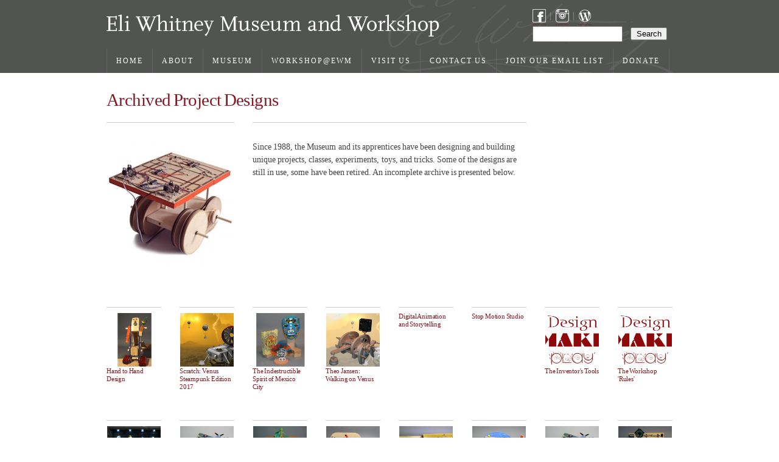

--- FILE ---
content_type: text/html; charset=utf-8
request_url: https://eliwhitney.org/workshop/archived-projects-and-programs/archived-project-designs?page=8
body_size: 11141
content:
<!DOCTYPE html PUBLIC "-//W3C//DTD XHTML+RDFa 1.0//EN"
  "http://www.w3.org/MarkUp/DTD/xhtml-rdfa-1.dtd">
<html xmlns="http://www.w3.org/1999/xhtml" xml:lang="en" version="XHTML+RDFa 1.0" dir="ltr">

<head profile="http://www.w3.org/1999/xhtml/vocab">
  <meta http-equiv="Content-Type" content="text/html; charset=utf-8" />
<meta name="Generator" content="Drupal 7 (http://drupal.org)" />
<link rel="canonical" href="/workshop/archived-projects-and-programs/archived-project-designs" />
<link rel="shortlink" href="/node/172" />
<link rel="prev" href="/workshop/projects/robot-knight" />
<link rel="up" href="/workshop/earth-week-programs-2012" />
<link rel="next" href="/workshop/columbus-day-vacation-2013" />
<link rel="shortcut icon" href="https://eliwhitney.org/sites/default/files/ewm_favicon.png" type="image/vnd.microsoft.icon" />
<meta name="google-site-verification" content="uBUnEzdVzJ_SCzcn70FamtoCj2Fj06oSDG4E7dIrNUA" />
  <title>Archived Project Designs | The Eli Whitney Museum and Workshop</title>
  <link type="text/css" rel="stylesheet" href="https://www.eliwhitney.org/sites/default/files/css/css_ptz-Mo9tq3DfLNBFsJ9C21qNXdC78anLoVRCWEBT4zU.css" media="all" />
<link type="text/css" rel="stylesheet" href="https://www.eliwhitney.org/sites/default/files/css/css_xLKejvFHysXp-l3laViVkLJ1ayzcTAFQJbq6WjkyPLA.css" media="all" />
<link type="text/css" rel="stylesheet" href="https://www.eliwhitney.org/sites/default/files/css/css_9fBrL9Yv97Tz737tl4_6dXpkxSw0Nzj2_0bQ0TNsoyM.css" media="all" />
<link type="text/css" rel="stylesheet" href="https://www.eliwhitney.org/sites/default/files/css/css_p5wb5tGguWFTSqLAeRA-cWKVKQjH0UK8UNiieEGx8XM.css" media="all" />
<link type="text/css" rel="stylesheet" href="https://www.eliwhitney.org/sites/default/files/css/css_G2OwntcNFLQg27ZYnz0FxX2w7OSUrRGZh406WmgZhZ4.css" media="print" />
  <script type="text/javascript" src="//ajax.googleapis.com/ajax/libs/jquery/1.7.2/jquery.min.js"></script>
<script type="text/javascript">
<!--//--><![CDATA[//><!--
window.jQuery || document.write("<script src='/sites/default/modules/jquery_update/replace/jquery/1.7/jquery.min.js'>\x3C/script>")
//--><!]]>
</script>
<script type="text/javascript" src="https://www.eliwhitney.org/sites/default/files/js/js_38VWQ3jjQx0wRFj7gkntZr077GgJoGn5nv3v05IeLLo.js"></script>
<script type="text/javascript" src="https://www.eliwhitney.org/sites/default/files/js/js_R9UbiVw2xuTUI0GZoaqMDOdX0lrZtgX-ono8RVOUEVc.js"></script>
<script type="text/javascript" src="https://www.eliwhitney.org/sites/default/files/js/js_rsGiM5M1ffe6EhN-RnhM5f3pDyJ8ZAPFJNKpfjtepLk.js"></script>
<script type="text/javascript">
<!--//--><![CDATA[//><!--
(function(i,s,o,g,r,a,m){i["GoogleAnalyticsObject"]=r;i[r]=i[r]||function(){(i[r].q=i[r].q||[]).push(arguments)},i[r].l=1*new Date();a=s.createElement(o),m=s.getElementsByTagName(o)[0];a.async=1;a.src=g;m.parentNode.insertBefore(a,m)})(window,document,"script","https://www.google-analytics.com/analytics.js","ga");ga("create", "UA-5794713-2", {"cookieDomain":"auto"});ga("send", "pageview");
//--><!]]>
</script>
<script type="text/javascript" src="https://www.eliwhitney.org/sites/default/files/js/js_zsU7pE_En9PuEzx00IjN_iCxIwgABAiEwJNkh1iTG9k.js"></script>
<script type="text/javascript" src="https://www.eliwhitney.org/sites/default/files/js/js_S4jj187UzClcmKdXzMKhyKVSWyYnuOi3zZiztAn6lwY.js"></script>
<script type="text/javascript">
<!--//--><![CDATA[//><!--
jQuery.extend(Drupal.settings, {"basePath":"\/","pathPrefix":"","ajaxPageState":{"theme":"ewm","theme_token":"1DZ2kzTL6YwC9KOtC1TTSW7hoTD-AUxh7RroCfBCDGA","js":{"\/\/ajax.googleapis.com\/ajax\/libs\/jquery\/1.7.2\/jquery.min.js":1,"0":1,"misc\/jquery-extend-3.4.0.js":1,"misc\/jquery-html-prefilter-3.5.0-backport.js":1,"misc\/jquery.once.js":1,"misc\/drupal.js":1,"sites\/default\/modules\/search_api\/admin_menu\/admin_devel\/admin_devel.js":1,"sites\/default\/modules\/google_analytics\/googleanalytics.js":1,"1":1,"sites\/default\/themes\/ewm\/js\/vendor\/jquery.scrollTo.min.js":1,"sites\/default\/themes\/ewm\/js\/vendor\/jquery.localScroll.min.js":1,"sites\/default\/themes\/ewm\/js\/vendor\/hoverIntent.js":1,"sites\/default\/themes\/ewm\/js\/vendor\/superfish.js":1,"sites\/default\/themes\/ewm\/js\/vendor\/supersubs.js":1,"sites\/default\/themes\/ewm\/js\/vendor\/jquery.colorbox-min.js":1,"sites\/default\/themes\/ewm\/js\/vendor\/jquery.carouFredSel-6.2.1-packed.js":1,"sites\/default\/themes\/ewm\/js\/main.js":1,"2":1,"3":1,"sites\/default\/modules\/field_group\/field_group.js":1},"css":{"modules\/system\/system.base.css":1,"modules\/system\/system.messages.css":1,"modules\/system\/system.theme.css":1,"modules\/book\/book.css":1,"modules\/field\/theme\/field.css":1,"modules\/node\/node.css":1,"modules\/search\/search.css":1,"modules\/user\/user.css":1,"sites\/default\/modules\/views\/css\/views.css":1,"sites\/default\/modules\/ctools\/css\/ctools.css":1,"sites\/default\/themes\/ewm\/css\/vendor\/superfish\/superfish.css":1,"sites\/default\/themes\/ewm\/css\/vendor\/carouFredSel.css":1,"sites\/default\/themes\/ewm\/css\/vendor\/colorbox\/colorbox.css":1,"sites\/default\/themes\/ewm\/css\/main.css":1,"sites\/default\/themes\/ewm\/css\/print.css":1}},"better_exposed_filters":{"views":{"journal":{"displays":{"block_1":{"filters":[]}}},"project_archive":{"displays":{"default":{"filters":[]}}}}},"googleanalytics":{"trackOutbound":1,"trackMailto":1,"trackDownload":1,"trackDownloadExtensions":"7z|aac|arc|arj|asf|asx|avi|bin|csv|doc(x|m)?|dot(x|m)?|exe|flv|gif|gz|gzip|hqx|jar|jpe?g|js|mp(2|3|4|e?g)|mov(ie)?|msi|msp|pdf|phps|png|ppt(x|m)?|pot(x|m)?|pps(x|m)?|ppam|sld(x|m)?|thmx|qtm?|ra(m|r)?|sea|sit|tar|tgz|torrent|txt|wav|wma|wmv|wpd|xls(x|m|b)?|xlt(x|m)|xlam|xml|z|zip"},"urlIsAjaxTrusted":{"\/search\/node":true},"field_group":{"fieldset":"teaser"}});
//--><!]]>
</script>
</head>
<body class="html not-front not-logged-in no-sidebars page-node page-node- page-node-172 node-type-page" >
  <div id="skip-link">
    <a href="#main-content" class="element-invisible element-focusable">Skip to main content</a>
  </div>
    <!DOCTYPE html PUBLIC "-//W3C//DTD XHTML 1.0 Strict//EN"
        "http(s?)://www.w3.org/TR/xhtml1/DTD/xhtml1-strict.dtd">
<html xmlns="https://www.w3.org/1999/xhtml" xml:lang="en" lang="en" dir="ltr">

<head>

<title>Archived Project Designs</title>
<meta http-equiv="Content-Type" content="text/html; charset=UTF-8" /></head>
<meta name="viewport" content="width=device-width, initial-scale=1">

<body>
<div class="mobile-header">
  <h1 class="logo">Eli Whitney Museum</h1>
  <a href="#" class="menu-icon">
    <span class="menu-icon__text">Show Menu</span>
  </a>
</div>


<div class="header-wrapper">
<div class="container">
<div class="header">
  <div class="region region-header-region">
    <div id="block-system-main-menu" class="block block-system block-menu">

    
  <div class="content">
    <ul class="menu"><li class="first leaf"><a href="/" title="">Home</a></li>
<li class="expanded"><a href="/about-us">About</a><ul class="menu"><li class="first leaf"><a href="/about-us/what-we-do" title="Essential Experiments">What We Do</a></li>
<li class="leaf"><a href="/about-us/how-we-do-it" title="How We Do It">How We Do It</a></li>
<li class="leaf"><a href="/about-us/why-we-do-it" title="Why We Do It">Why We Do It</a></li>
<li class="leaf"><a href="/about-us/apprenticeship" title="Apprenticeship">Apprenticeship</a></li>
<li class="leaf"><a href="/portfolios" title="Apprentice Portfolios">Apprentice Portfolios</a></li>
<li class="leaf"><a href="/about-us/staff" title="Staff">Staff</a></li>
<li class="leaf"><a href="/board-directors">Board of Directors</a></li>
<li class="last leaf"><a href="/employment-opportunities">Employment Opportunities</a></li>
</ul></li>
<li class="expanded"><a href="/museum">Museum</a><ul class="menu"><li class="first leaf"><a href="/museum/historic-site" title="A Historic Site">A Historic Site</a></li>
<li class="expanded"><a href="/museum/leonardo-challenge" title="The Leonardo Challenge">The Leonardo Challenge</a><ul class="menu"><li class="first last leaf"><a href="/exhibitions/landscape">The Landscape</a></li>
</ul></li>
<li class="expanded"><a href="/view/exhibitions" title="Exhibitions">Exhibitions</a><ul class="menu"><li class="first leaf"><a href="/exhibitions/clone-a-c-gilbert-train-display">A.C. Gilbert Train Display</a></li>
<li class="last leaf"><a href="/october-in-the-barn">October in the Barn</a></li>
</ul></li>
<li class="leaf"><a href="/museum/permanent-installations" title="Permanent Installations">Permanent Installations</a></li>
<li class="last expanded"><a href="/museum/gilbert-project" title="">The Gilbert Project</a><ul class="menu"><li class="first leaf"><a href="/museum/gilbert-project" title="">A.C. Gilbert &amp; Eli Whitney</a></li>
<li class="leaf"><a href="https://www.eliwhitney.org/catalog/" title="The Gilbert Catalog">The Gilbert Catalog</a></li>
<li class="leaf"><a href="/museum/-gilbert-project/man">The Man</a></li>
<li class="collapsed"><a href="/museum/-gilbert-project/gilbert-exhibitions" title="">Exhibitions</a></li>
<li class="leaf"><a href="/gilbert/collections">The Collections</a></li>
<li class="leaf"><a href="/herb_pearce">Herb Pearce</a></li>
<li class="last leaf"><a href="https://www.eliwhitney.org/jantzer-archive" title="">Jantzer Archive Digest</a></li>
</ul></li>
</ul></li>
<li class="expanded"><a href="/workshop" title="The Workshop">Workshop@EWM</a><ul class="menu"><li class="first leaf"><a href="/workshop/school-programs" title="School Programs">School Programs</a></li>
<li class="leaf"><a href="/workshop/walk-programs" title="Walk In Programs">Walk In Programs</a></li>
<li class="leaf"><a href="/workshop/school-programs/special-requests" title="Special Requests">Special Requests</a></li>
<li class="leaf"><a href="/summer-2025">Summer 2025</a></li>
<li class="leaf"><a href="/birthday-parties">Birthday Parties</a></li>
<li class="leaf"><a href="/vacation-programs-2025-26">Vacation Programs 2025-26</a></li>
<li class="leaf"><a href="/fantasy-game-night-2025-2026">Fantasy Game Night 2025 - 2026</a></li>
<li class="leaf"><a href="/adult-education-workshops-1">Adult Workshops</a></li>
<li class="last leaf"><a href="/afterschool-ewmw">Afterschool @ EWMW</a></li>
</ul></li>
<li class="expanded"><a href="/plan-a-visit" title="">Visit Us</a><ul class="menu"><li class="first leaf"><a href="/plan-a-visit/families" title="For Families">For Families</a></li>
<li class="leaf"><a href="/plan-a-visit/life-long-learners" title="For Life Long Learners">For Life Long Learners</a></li>
<li class="leaf"><a href="/plan-a-visit/teachers-and-groups" title="For Teachers and Groups">For Teachers and Groups</a></li>
<li class="leaf"><a href="/plan-a-visit/getting-here" title="Getting Here">Getting Here</a></li>
<li class="last leaf"><a href="/walk-projects-summer-2023" title="CT Summer at the Museum">Walk-in Projects Summer 2023</a></li>
</ul></li>
<li class="leaf"><a href="/contact-us" title="Send mail to the Museum Manager">Contact Us</a></li>
<li class="leaf"><a href="/join-our-e-mail-list" title="Our Email List">Join Our Email List</a></li>
<li class="last collapsed"><a href="/support-us">Donate</a></li>
</ul>  </div>
</div>
  </div>
<div class="search_box" style="color:#999999">
<a href="https://www.facebook.com/pages/The-Eli-Whitney-Museum/149714767151"><img src="https://www.eliwhitney.org/sites/default/files/facebook_1.png" width=22 alt="Facebook"></a>
<p style="vertical-align:top">&nbsp;|&nbsp;</p>
<a href="https://instagram.com/eliwhitneymuseum"><img src="https://www.eliwhitney.org/sites/default/files/instagram_2.png" width=22 alt="Instagram"></a>
<!--
\<p style="vertical-align:top">&nbsp;|&nbsp;</p>
<a href="https://ewmuseum.wordpress.com/"><img src="https://www.eliwhitney.org/sites/default/files/twitter_hollow.png" width=22></a>
-->
<p style="vertical-align:top">&nbsp;|&nbsp;</p>
<a href="https://ewmuseum.wordpress.com/"><img src="https://www.eliwhitney.org/sites/default/files/wordpress_2.png" width=22 alt="WordPress blog"></a>
<br>
<form class="search-form" action="/search/node" method="post" id="search-form" accept-charset="UTF-8"><div><div class="container-inline form-wrapper" id="edit-basic"><div class="form-item form-type-textfield form-item-keys">
  <label for="edit-keys">Enter your keywords </label>
 <input type="text" id="edit-keys" name="keys" value="" size="40" maxlength="255" class="form-text" />
</div>
<input type="submit" id="edit-submit" name="op" value="Search" class="form-submit" /></div><input type="hidden" name="form_build_id" value="form-ZbviAlIkdzGaG1EuPhtZ3sdntLfK4DzpSJ0tvalMJ8Y" />
<input type="hidden" name="form_id" value="search_form" />
</div></form></div>

</div><!-- /.header -->
</div><!-- /.container -->
</div><!-- /.header-wrapper -->


<div class="container">
<div class="content">
<a name="top"></a>
<!--[if lt IE 7]><hr /><div class="prepend-2 span-4 append-2 last"><p>Looks like you're using an old version of Internet Explorer. For best results, we recommend you use Firefox to browse this site. <a href="http(s?)://www.mozilla.com/firefox/">Download Firefox here.</a></p></div><hr /><![endif]-->
  <div class="region region-content">
    <div id="block-system-main" class="block block-system">

    
  <div class="content">
    
<!-- Begin node.tpl.php -->




<div class="detail">
<a class="anchor" name="main-content"></a>
<div class="title span-8 last">
<h2><a href="/workshop/archived-projects-and-programs/archived-project-designs">Archived Project Designs</a></h2></div><!-- /.title -->
<div class="image span-2"><a class="colorbox" rel="gallery" href="https://www.eliwhitney.org/sites/default/files/electronics-robot_1.jpg" title="Light seeking robot design"><img src=https://www.eliwhitney.org/sites/default/files/styles/span-2/public/electronics-robot_1.jpg?itok=fBmS0lSo" title="Light seeking robot design" alt="Thumbnail of Archived Project Designs project"/></a></div><div class="main_copy span-4"><div class="main_copy_body span-4"><p>Since 1988, the Museum and its apprentices have been designing and building unique projects, classes, experiments, toys, and tricks. Some of the designs are still in use, some have been retired. An incomplete archive is presented below.</p>
</div></div><!-- /.main_copy -->
</div>

<div class="sections"><div class="section"><a class="anchor" name="embedded_view"></a><!-- /.anchor --><div class="section_content_no_label"><div class="view view-project-archive view-id-project_archive view-display-id-default view-dom-id-dbda13838cd76392540aacdbc17e0424">
        
  
  
      <div class="view-content">
      <div class="thumbnail_grid">
<div class="teaser">


<!-- Begin node.tpl.php -->



<div class="thumb" ><div class="image"><a href="/projects/2017/hand-hand-design"><img src="https://www.eliwhitney.org/sites/default/files/styles/span-1/public/Sept%20Hand%20img.jpg?itok=iUkbEWpC" alt="Hand to Hand Design"></a></div><!-- /.image --><h4><a href="/projects/2017/hand-hand-design">Hand to Hand Design</a></h4></div><!-- /.thumb -->


<!-- End node.tpl.php -->
</div><!-- /.teaser -->
<div class="teaser">


<!-- Begin node.tpl.php -->



<div class="thumb" ><div class="image"><a href="/projects/2017/scratch-venus-steampunk-edition-2017"><img src="https://www.eliwhitney.org/sites/default/files/styles/span-1/public/Venus%20Steampunk.png?itok=NEq0TN3e" alt="Scratch: Venus Steampunk Edition 2017"></a></div><!-- /.image --><h4><a href="/projects/2017/scratch-venus-steampunk-edition-2017">Scratch: Venus Steampunk Edition 2017</a></h4></div><!-- /.thumb -->


<!-- End node.tpl.php -->
</div><!-- /.teaser -->
<div class="teaser">


<!-- Begin node.tpl.php -->



<div class="thumb" ><div class="image"><a href="/projects/2017/indestructible-spirit-mexico-city"><img src="https://www.eliwhitney.org/sites/default/files/styles/span-1/public/Aztec%20art%20October_0.png?itok=fQV1aB5t" alt="The Indestructible Spirit of Mexico City"></a></div><!-- /.image --><h4><a href="/projects/2017/indestructible-spirit-mexico-city">The Indestructible Spirit of Mexico City</a></h4></div><!-- /.thumb -->


<!-- End node.tpl.php -->
</div><!-- /.teaser -->
<div class="teaser">


<!-- Begin node.tpl.php -->



<div class="thumb" ><div class="image"><a href="/projects/2017/theo-jansen-walking-venus"><img src="https://www.eliwhitney.org/sites/default/files/styles/span-1/public/Jansen%20on%20Venus.png?itok=rjWKJo3P" alt="Theo Jansen: Walking on Venus"></a></div><!-- /.image --><h4><a href="/projects/2017/theo-jansen-walking-venus">Theo Jansen: Walking on Venus</a></h4></div><!-- /.thumb -->


<!-- End node.tpl.php -->
</div><!-- /.teaser -->
<div class="teaser">


<!-- Begin node.tpl.php -->



<div class="thumb" ><h4><a href="/projects/2017/storytelling">Digital Animation and Storytelling</a></h4></div><!-- /.thumb -->


<!-- End node.tpl.php -->
</div><!-- /.teaser -->
<div class="teaser">


<!-- Begin node.tpl.php -->



<div class="thumb" ><h4><a href="/projects/2017/stop-motion-wk9-2017">Stop Motion Studio</a></h4></div><!-- /.thumb -->


<!-- End node.tpl.php -->
</div><!-- /.teaser -->
<div class="teaser">


<!-- Begin node.tpl.php -->



<div class="thumb" ><div class="image"><a href="/projects/2017/inventors-tools"><img src="https://www.eliwhitney.org/sites/default/files/styles/span-1/public/Design%20make%20play%20img.png?itok=dr4mxiTN" alt="The Inventor's Tools"></a></div><!-- /.image --><h4><a href="/projects/2017/inventors-tools">The Inventor&#039;s Tools</a></h4></div><!-- /.thumb -->


<!-- End node.tpl.php -->
</div><!-- /.teaser -->
<div class="teaser last">


<!-- Begin node.tpl.php -->



<div class="thumb" ><div class="image"><a href="/projects/2017/workshop-rules"><img src="https://www.eliwhitney.org/sites/default/files/styles/span-1/public/Design%20make%20play%20img_0.png?itok=3Xzxj0li" alt="The Workshop 'Rules'"></a></div><!-- /.image --><h4><a href="/projects/2017/workshop-rules">The Workshop &#039;Rules&#039;</a></h4></div><!-- /.thumb -->


<!-- End node.tpl.php -->
</div><!-- /.teaser -->
<hr class="alignment" /><div class="teaser">


<!-- Begin node.tpl.php -->



<div class="thumb" ><div class="image"><a href="/projects/2017/crystal-gardens"><img src="https://www.eliwhitney.org/sites/default/files/styles/span-1/public/Hall%20of%20Minerals%20model.png?itok=789-AoT_" alt="(Your name here) Hall of Minerals"></a></div><!-- /.image --><h4><a href="/projects/2017/crystal-gardens">(Your name here) Hall of Minerals</a></h4></div><!-- /.thumb -->


<!-- End node.tpl.php -->
</div><!-- /.teaser -->
<div class="teaser">


<!-- Begin node.tpl.php -->



<div class="thumb" ><div class="image"><a href="/projects/2017/classic-model-building"><img src="https://www.eliwhitney.org/sites/default/files/styles/span-1/public/Classic%20Models%202017.png?itok=N7M80P0d" alt="Classic Model Building Wk 9"></a></div><!-- /.image --><h4><a href="/projects/2017/classic-model-building">Classic Model Building Wk 9</a></h4></div><!-- /.thumb -->


<!-- End node.tpl.php -->
</div><!-- /.teaser -->
<div class="teaser">


<!-- Begin node.tpl.php -->



<div class="thumb" ><div class="image"><a href="/projects/2017/fantastic-beasts"><img src="https://www.eliwhitney.org/sites/default/files/styles/span-1/public/Fantastic%20Beasts.png?itok=RTGQWh1D" alt="Extraordinary Beasts"></a></div><!-- /.image --><h4><a href="/projects/2017/fantastic-beasts">Extraordinary Beasts</a></h4></div><!-- /.thumb -->


<!-- End node.tpl.php -->
</div><!-- /.teaser -->
<div class="teaser">


<!-- Begin node.tpl.php -->



<div class="thumb" ><div class="image"><a href="/projects/2017/marble-pump"><img src="https://www.eliwhitney.org/sites/default/files/styles/span-1/public/Marble%20Pump.png?itok=kWTx8fGk" alt="Marble Pump"></a></div><!-- /.image --><h4><a href="/projects/2017/marble-pump">Marble Pump</a></h4></div><!-- /.thumb -->


<!-- End node.tpl.php -->
</div><!-- /.teaser -->
<div class="teaser">


<!-- Begin node.tpl.php -->



<div class="thumb" ><div class="image"><a href="/projects/2017/mazes-and-labyrinths"><img src="https://www.eliwhitney.org/sites/default/files/styles/span-1/public/mazes%202017.jpg?itok=6Tw3bsJO" alt="Mazes and Labyrinths"></a></div><!-- /.image --><h4><a href="/projects/2017/mazes-and-labyrinths">Mazes and Labyrinths</a></h4></div><!-- /.thumb -->


<!-- End node.tpl.php -->
</div><!-- /.teaser -->
<div class="teaser">


<!-- Begin node.tpl.php -->



<div class="thumb" ><div class="image"><a href="/projects/2017/minions"><img src="https://www.eliwhitney.org/sites/default/files/styles/span-1/public/Minions%202017.png?itok=pLW9BjT8" alt="Minions"></a></div><!-- /.image --><h4><a href="/projects/2017/minions">Minions</a></h4></div><!-- /.thumb -->


<!-- End node.tpl.php -->
</div><!-- /.teaser -->
<div class="teaser">


<!-- Begin node.tpl.php -->



<div class="thumb" ><div class="image"><a href="/projects/2017/classic-model-building-week-5"><img src="https://www.eliwhitney.org/sites/default/files/styles/span-1/public/Classic%20Models%202017_0.png?itok=6riWzTc_" alt="Model Building Wk 5"></a></div><!-- /.image --><h4><a href="/projects/2017/classic-model-building-week-5">Model Building Wk 5</a></h4></div><!-- /.thumb -->


<!-- End node.tpl.php -->
</div><!-- /.teaser -->
<div class="teaser last">


<!-- Begin node.tpl.php -->



<div class="thumb" ><div class="image"><a href="/projects/2017/electronic-pinball"><img src="https://www.eliwhitney.org/sites/default/files/styles/span-1/public/Electronic%20Pinball%202017.png?itok=UNtugDjl" alt="Pinball Programming"></a></div><!-- /.image --><h4><a href="/projects/2017/electronic-pinball">Pinball Programming</a></h4></div><!-- /.thumb -->


<!-- End node.tpl.php -->
</div><!-- /.teaser -->
<hr class="alignment" /><div class="teaser">


<!-- Begin node.tpl.php -->



<div class="thumb" ><div class="image"><a href="/projects/2017/art-mexico"><img src="https://www.eliwhitney.org/sites/default/files/styles/span-1/public/Mexico%202017.jpg?itok=zz92DS-E" alt="The Art of Mexico"></a></div><!-- /.image --><h4><a href="/projects/2017/art-mexico">The Art of Mexico</a></h4></div><!-- /.thumb -->


<!-- End node.tpl.php -->
</div><!-- /.teaser -->
<div class="teaser">


<!-- Begin node.tpl.php -->



<div class="thumb" ><div class="image"><a href="/projects/2017/troy"><img src="https://www.eliwhitney.org/sites/default/files/styles/span-1/public/Troy.png?itok=-iLbO5Kx" alt="Troy"></a></div><!-- /.image --><h4><a href="/projects/2017/troy">Troy</a></h4></div><!-- /.thumb -->


<!-- End node.tpl.php -->
</div><!-- /.teaser -->
<div class="teaser">


<!-- Begin node.tpl.php -->



<div class="thumb" ><div class="image"><a href="/projects/2017/photography-week-3"><img src="https://www.eliwhitney.org/sites/default/files/styles/span-1/public/Idea%20It%20to%20I%20Did%20IT.png?itok=Wak7AUrl" alt="<em>Idea</em>  It to <em>I Did</em> It"></a></div><!-- /.image --><h4><a href="/projects/2017/photography-week-3"><em>Idea</em>  It to <em>I Did</em> It</a></h4></div><!-- /.thumb -->


<!-- End node.tpl.php -->
</div><!-- /.teaser -->
<div class="teaser">


<!-- Begin node.tpl.php -->



<div class="thumb" ><div class="image"><a href="/projects/2017/bruegel-toy-box"><img src="https://www.eliwhitney.org/sites/default/files/styles/span-1/public/Bruegel%20toy%20box%202017.jpg?itok=R0hlC7LH" alt="Bruegel's Toy Box"></a></div><!-- /.image --><h4><a href="/projects/2017/bruegel-toy-box">Bruegel&#039;s Toy Box</a></h4></div><!-- /.thumb -->


<!-- End node.tpl.php -->
</div><!-- /.teaser -->
<div class="teaser">


<!-- Begin node.tpl.php -->



<div class="thumb" ><div class="image"><a href="/projects/2017/elm-city-dance"><img src="https://www.eliwhitney.org/sites/default/files/styles/span-1/public/IMG_8350.jpeg?itok=H9b8ECaW" alt="Elm City Dance"></a></div><!-- /.image --><h4><a href="/projects/2017/elm-city-dance">Elm City Dance</a></h4></div><!-- /.thumb -->


<!-- End node.tpl.php -->
</div><!-- /.teaser -->
<div class="teaser">


<!-- Begin node.tpl.php -->



<div class="thumb" ><div class="image"><a href="/projects/2017/free-press"><img src="https://www.eliwhitney.org/sites/default/files/styles/span-1/public/Screen%20Shot%202017-05-23%20at%2010.02.33%20PM.png?itok=k8g9G55T" alt="Press On"></a></div><!-- /.image --><h4><a href="/projects/2017/free-press">Press On</a></h4></div><!-- /.thumb -->


<!-- End node.tpl.php -->
</div><!-- /.teaser -->
<div class="teaser">


<!-- Begin node.tpl.php -->



<div class="thumb" ><div class="image"><a href="/projects/2017/storytellers"><img src="https://www.eliwhitney.org/sites/default/files/styles/span-1/public/Story%20Theatre%202017.png?itok=iyG2rj-9" alt="The Storytellers"></a></div><!-- /.image --><h4><a href="/projects/2017/storytellers">The Storytellers</a></h4></div><!-- /.thumb -->


<!-- End node.tpl.php -->
</div><!-- /.teaser -->
<div class="teaser last">


<!-- Begin node.tpl.php -->



<div class="thumb" ><div class="image"><a href="/projects/2017/finding-magic-a-garden"><img src="https://www.eliwhitney.org/sites/default/files/styles/span-1/public/flowerbox.png?itok=WZqTccmL" alt="Finding Magic in a Garden"></a></div><!-- /.image --><h4><a href="/projects/2017/finding-magic-a-garden">Finding Magic in a Garden</a></h4></div><!-- /.thumb -->


<!-- End node.tpl.php -->
</div><!-- /.teaser -->
<hr class="alignment" /><div class="teaser">


<!-- Begin node.tpl.php -->



<div class="thumb" ><div class="image"><a href="/projects/2017/flowers-inspire-art"><img src="https://www.eliwhitney.org/sites/default/files/styles/span-1/public/Artists%20flowers.png?itok=DrhS6NQ-" alt="Flowers Inspire Art"></a></div><!-- /.image --><h4><a href="/projects/2017/flowers-inspire-art">Flowers Inspire Art</a></h4></div><!-- /.thumb -->


<!-- End node.tpl.php -->
</div><!-- /.teaser -->
<div class="teaser">


<!-- Begin node.tpl.php -->



<div class="thumb" ><div class="image"><a href="/projects/2017/making-flowers"><img src="https://www.eliwhitney.org/sites/default/files/styles/span-1/public/flower%20night%20light.png?itok=qKoUZks1" alt="Making Flowers"></a></div><!-- /.image --><h4><a href="/projects/2017/making-flowers">Making Flowers</a></h4></div><!-- /.thumb -->


<!-- End node.tpl.php -->
</div><!-- /.teaser -->
<div class="teaser">


<!-- Begin node.tpl.php -->



<div class="thumb" ><div class="image"><a href="/projects/2017/playing-darwins-children"><img src="https://www.eliwhitney.org/sites/default/files/styles/span-1/public/Darwins%20children.png?itok=XMc2Q8yw" alt="Playing Like Darwin's Children"></a></div><!-- /.image --><h4><a href="/projects/2017/playing-darwins-children">Playing Like Darwin&#039;s Children</a></h4></div><!-- /.thumb -->


<!-- End node.tpl.php -->
</div><!-- /.teaser -->
<div class="teaser">


<!-- Begin node.tpl.php -->



<div class="thumb" ><div class="image"><a href="/projects/2017/flower-engineering"><img src="https://www.eliwhitney.org/sites/default/files/styles/span-1/public/flower%20engineering%202017%20copy.jpg?itok=oQOc4iL0" alt="Flower Engineering"></a></div><!-- /.image --><h4><a href="/projects/2017/flower-engineering">Flower Engineering</a></h4></div><!-- /.thumb -->


<!-- End node.tpl.php -->
</div><!-- /.teaser -->
<div class="teaser">


<!-- Begin node.tpl.php -->



<div class="thumb" ><div class="image"><a href="/projects/2017/scratching-garden"><img src="https://www.eliwhitney.org/sites/default/files/styles/span-1/public/scratch%20garden_0.png?itok=MR3tvA-v" alt="Scratch'ing in the Garden"></a></div><!-- /.image --><h4><a href="/projects/2017/scratching-garden">Scratch&#039;ing in the Garden</a></h4></div><!-- /.thumb -->


<!-- End node.tpl.php -->
</div><!-- /.teaser -->
<div class="teaser">


<!-- Begin node.tpl.php -->



<div class="thumb" ><div class="image"><a href="/projects/2017/computer-springtime-landscape-photography-0"><img src="https://www.eliwhitney.org/sites/default/files/styles/span-1/public/2015-04_digital%20photography%20snowdrop%20cat.jpg?itok=Sb_yxmI4" alt="Thursday Computer: Landscape Photography"></a></div><!-- /.image --><h4><a href="/projects/2017/computer-springtime-landscape-photography-0">Thursday Computer: Landscape Photography</a></h4></div><!-- /.thumb -->


<!-- End node.tpl.php -->
</div><!-- /.teaser -->
<div class="teaser">


<!-- Begin node.tpl.php -->



<div class="thumb" ><div class="image"><a href="/projects/2017/computer-springtime-landscape-photography"><img src="https://www.eliwhitney.org/sites/default/files/styles/span-1/public/2015-04_digital%20photography%20snowdrop%20cat.jpg?itok=Sb_yxmI4" alt="Tuesday Computer: Landscape Photography "></a></div><!-- /.image --><h4><a href="/projects/2017/computer-springtime-landscape-photography">Tuesday Computer: Landscape Photography </a></h4></div><!-- /.thumb -->


<!-- End node.tpl.php -->
</div><!-- /.teaser -->
<div class="teaser last">


<!-- Begin node.tpl.php -->



<div class="thumb" ><div class="image"><a href="/projects/2017/adriondack-chair"><img src="https://www.eliwhitney.org/sites/default/files/styles/span-1/public/Adirondack%20chrs.png?itok=lO1vNw3H" alt="Adironndack Chair"></a></div><!-- /.image --><h4><a href="/projects/2017/adriondack-chair">Adironndack Chair</a></h4></div><!-- /.thumb -->


<!-- End node.tpl.php -->
</div><!-- /.teaser -->
<hr class="alignment" /><div class="teaser">


<!-- Begin node.tpl.php -->



<div class="thumb" ><div class="image"><a href="/projects/2017/gamebuilder"><img src="https://www.eliwhitney.org/sites/default/files/styles/span-1/public/Summer%202016%20Analog%20GB%201_0.png?itok=njXpq8D9" alt="Analog Gamebuilder Wk 3"></a></div><!-- /.image --><h4><a href="/projects/2017/gamebuilder">Analog Gamebuilder Wk 3</a></h4></div><!-- /.thumb -->


<!-- End node.tpl.php -->
</div><!-- /.teaser -->
<div class="teaser">


<!-- Begin node.tpl.php -->



<div class="thumb" ><div class="image"><a href="/projects/2016/gamebuilder-wk8"><img src="https://www.eliwhitney.org/sites/default/files/styles/span-1/public/analog-gb-2_0.jpg?itok=OL_7exlK" alt="Analog Gamebuilder Wk 8"></a></div><!-- /.image --><h4><a href="/projects/2016/gamebuilder-wk8">Analog Gamebuilder Wk 8</a></h4></div><!-- /.thumb -->


<!-- End node.tpl.php -->
</div><!-- /.teaser -->
<div class="teaser">


<!-- Begin node.tpl.php -->



<div class="thumb" ><div class="image"><a href="/projects/2017/capeless-heroes"><img src="https://www.eliwhitney.org/sites/default/files/styles/span-1/public/capeless%20heroes%202017%202.png?itok=BsMN4I2W" alt="Capeless Heroes"></a></div><!-- /.image --><h4><a href="/projects/2017/capeless-heroes">Capeless Heroes</a></h4></div><!-- /.thumb -->


<!-- End node.tpl.php -->
</div><!-- /.teaser -->
<div class="teaser">


<!-- Begin node.tpl.php -->



<div class="thumb" ><div class="image"><a href="/projects/2017/chalk-and-crayons"><img src="https://www.eliwhitney.org/sites/default/files/styles/span-1/public/Chalk%20and%20Crayons2.png?itok=SAhVc5gp" alt="Chalk and Crayons"></a></div><!-- /.image --><h4><a href="/projects/2017/chalk-and-crayons">Chalk and Crayons</a></h4></div><!-- /.thumb -->


<!-- End node.tpl.php -->
</div><!-- /.teaser -->
<div class="teaser">


<!-- Begin node.tpl.php -->



<div class="thumb" ><div class="image"><a href="/projects/2017/board-games"><img src="https://www.eliwhitney.org/sites/default/files/styles/span-1/public/Games%202017.png?itok=dngbSVTQ" alt="Classic Games"></a></div><!-- /.image --><h4><a href="/projects/2017/board-games">Classic Games</a></h4></div><!-- /.thumb -->


<!-- End node.tpl.php -->
</div><!-- /.teaser -->
<div class="teaser">


<!-- Begin node.tpl.php -->



<div class="thumb" ><div class="image"><a href="/projects/2017/photography-week-10"><img src="https://www.eliwhitney.org/sites/default/files/styles/span-1/public/Freedom%20CNC%20small.png?itok=VaO7G1A0" alt="CNC Design"></a></div><!-- /.image --><h4><a href="/projects/2017/photography-week-10">CNC Design</a></h4></div><!-- /.thumb -->


<!-- End node.tpl.php -->
</div><!-- /.teaser -->
<div class="teaser">


<!-- Begin node.tpl.php -->



<div class="thumb" ><div class="image"><a href="/projects/2017/painting-light-digitally"><img src="https://www.eliwhitney.org/sites/default/files/styles/span-1/public/Photography%20-%20light.png?itok=nO3J4Qxi" alt="February 2017, Painting with Light: – Digitally"></a></div><!-- /.image --><h4><a href="/projects/2017/painting-light-digitally">February 2017, Painting with Light: – Digitally</a></h4></div><!-- /.thumb -->


<!-- End node.tpl.php -->
</div><!-- /.teaser -->
<div class="teaser last">


<!-- Begin node.tpl.php -->



<div class="thumb" ><div class="image"><a href="/projects/2017/moana"><img src="https://www.eliwhitney.org/sites/default/files/styles/span-1/public/Moana.png?itok=L3dkPZM1" alt="Finding Moana"></a></div><!-- /.image --><h4><a href="/projects/2017/moana">Finding Moana</a></h4></div><!-- /.thumb -->


<!-- End node.tpl.php -->
</div><!-- /.teaser -->
<hr class="alignment" /><div class="teaser">


<!-- Begin node.tpl.php -->



<div class="thumb" ><div class="image"><a href="/projects/2017/gamebuilder-week-10"><img src="https://www.eliwhitney.org/sites/default/files/styles/span-1/public/Analog%20GB%204_0.png?itok=kCkYgYXp" alt="Gamebuilder Wk 10"></a></div><!-- /.image --><h4><a href="/projects/2017/gamebuilder-week-10">Gamebuilder Wk 10</a></h4></div><!-- /.thumb -->


<!-- End node.tpl.php -->
</div><!-- /.teaser -->
<div class="teaser">


<!-- Begin node.tpl.php -->



<div class="thumb" ><div class="image"><a href="/projects/2017/logic-games"><img src="https://www.eliwhitney.org/sites/default/files/styles/span-1/public/rubicks.png?itok=XCTbd8MH" alt="It's Only Logical"></a></div><!-- /.image --><h4><a href="/projects/2017/logic-games">It&#039;s Only Logical</a></h4></div><!-- /.thumb -->


<!-- End node.tpl.php -->
</div><!-- /.teaser -->
<div class="teaser">


<!-- Begin node.tpl.php -->



<div class="thumb" ><div class="image"><a href="/projects/2017/kayak-part-2"><img src="https://www.eliwhitney.org/sites/default/files/styles/span-1/public/Kayak%202016%20a.jpg?itok=9SCwIaF3" alt="Kayak Part 2"></a></div><!-- /.image --><h4><a href="/projects/2017/kayak-part-2">Kayak Part 2</a></h4></div><!-- /.thumb -->


<!-- End node.tpl.php -->
</div><!-- /.teaser -->
<div class="teaser">


<!-- Begin node.tpl.php -->



<div class="thumb" ><div class="image"><a href="/projects/2017/making-friends"><img src="https://www.eliwhitney.org/sites/default/files/styles/span-1/public/Beekle-friends_0.jpg?itok=SfhPn5yM" alt="Make-ing Friends"></a></div><!-- /.image --><h4><a href="/projects/2017/making-friends">Make-ing Friends</a></h4></div><!-- /.thumb -->


<!-- End node.tpl.php -->
</div><!-- /.teaser -->
<div class="teaser">


<!-- Begin node.tpl.php -->



<div class="thumb" ><div class="image"><a href="/projects/2017/micropottery-wheel"><img src="https://www.eliwhitney.org/sites/default/files/styles/span-1/public/Micropottery%20Wheel%202015_1.png?itok=1sEm9cPm" alt="Micropottery: The Wheel"></a></div><!-- /.image --><h4><a href="/projects/2017/micropottery-wheel">Micropottery: The Wheel</a></h4></div><!-- /.thumb -->


<!-- End node.tpl.php -->
</div><!-- /.teaser -->
<div class="teaser">


<!-- Begin node.tpl.php -->



<div class="thumb" ><div class="image"><a href="/projects/2017/keys-engineering"><img src="https://www.eliwhitney.org/sites/default/files/styles/span-1/public/Minion-Party-Machine-_0.jpg?itok=IA3gGOS-" alt="Minion Mechanics"></a></div><!-- /.image --><h4><a href="/projects/2017/keys-engineering">Minion Mechanics</a></h4></div><!-- /.thumb -->


<!-- End node.tpl.php -->
</div><!-- /.teaser -->
<div class="teaser">


<!-- Begin node.tpl.php -->



<div class="thumb" ><div class="image"><a href="/projects/2017/mosaic"><img src="https://www.eliwhitney.org/sites/default/files/styles/span-1/public/class_1.png?itok=hxD-Ii4U" alt="Mosaic Art Week 4"></a></div><!-- /.image --><h4><a href="/projects/2017/mosaic">Mosaic Art Week 4</a></h4></div><!-- /.thumb -->


<!-- End node.tpl.php -->
</div><!-- /.teaser -->
<div class="teaser last">


<!-- Begin node.tpl.php -->



<div class="thumb" ><div class="image"><a href="/projects/2017/mosaic-week-6"><img src="https://www.eliwhitney.org/sites/default/files/styles/span-1/public/class_2.png?itok=NFjvYXvW" alt="Mosaic Art Wk 6"></a></div><!-- /.image --><h4><a href="/projects/2017/mosaic-week-6">Mosaic Art Wk 6</a></h4></div><!-- /.thumb -->


<!-- End node.tpl.php -->
</div><!-- /.teaser -->
<hr class="alignment" /><div class="teaser">


<!-- Begin node.tpl.php -->



<div class="thumb" ><div class="image"><a href="/projects/2017/natural-engineers-darwins-finches"><img src="https://www.eliwhitney.org/sites/default/files/styles/span-1/public/Darwins%20finches.png?itok=ZgI4oLY4" alt="Natural Engineers: Darwin's Finches"></a></div><!-- /.image --><h4><a href="/projects/2017/natural-engineers-darwins-finches">Natural Engineers: Darwin&#039;s Finches</a></h4></div><!-- /.thumb -->


<!-- End node.tpl.php -->
</div><!-- /.teaser -->
<div class="teaser">


<!-- Begin node.tpl.php -->



<div class="thumb" ><div class="image"><a href="/projects/2017/ocean-currents"><img src="https://www.eliwhitney.org/sites/default/files/styles/span-1/public/Ocean%20currents.png?itok=O19zL5w5" alt="Ocean Currents"></a></div><!-- /.image --><h4><a href="/projects/2017/ocean-currents">Ocean Currents</a></h4></div><!-- /.thumb -->


<!-- End node.tpl.php -->
</div><!-- /.teaser -->
<div class="teaser">


<!-- Begin node.tpl.php -->



<div class="thumb" ><div class="image"><a href="/projects/2017/scratch-february-2017"><img src="https://www.eliwhitney.org/sites/default/files/styles/span-1/public/2014%20election%20day%20scratch%20minion%20parade_1.png?itok=9sWC12L7" alt="Scratch: February 2017"></a></div><!-- /.image --><h4><a href="/projects/2017/scratch-february-2017">Scratch: February 2017</a></h4></div><!-- /.thumb -->


<!-- End node.tpl.php -->
</div><!-- /.teaser -->
<div class="teaser">


<!-- Begin node.tpl.php -->



<div class="thumb" ><div class="image"><a href="/projects/2016/scratch-veterans-day-2016"><img src="https://www.eliwhitney.org/sites/default/files/styles/span-1/public/Scratch-the-surface2_0.jpg?itok=Tip1jZev" alt="Scratch: Veteran's Day 2016"></a></div><!-- /.image --><h4><a href="/projects/2016/scratch-veterans-day-2016">Scratch: Veteran&#039;s Day 2016</a></h4></div><!-- /.thumb -->


<!-- End node.tpl.php -->
</div><!-- /.teaser -->
<div class="teaser">


<!-- Begin node.tpl.php -->



<div class="thumb" ><div class="image"><a href="/projects/2017/web-design"><img src="https://www.eliwhitney.org/sites/default/files/styles/span-1/public/website%20design%20copy_0.png?itok=a60w6ndj" alt="Web Design 2017"></a></div><!-- /.image --><h4><a href="/projects/2017/web-design">Web Design 2017</a></h4></div><!-- /.thumb -->


<!-- End node.tpl.php -->
</div><!-- /.teaser -->
<div class="teaser">


<!-- Begin node.tpl.php -->



<div class="thumb" ><div class="image"><a href="/projects/2017/world-clay-tiles"><img src="https://www.eliwhitney.org/sites/default/files/styles/span-1/public/hippo.png?itok=45-oT24M" alt="World of Clay"></a></div><!-- /.image --><h4><a href="/projects/2017/world-clay-tiles">World of Clay</a></h4></div><!-- /.thumb -->


<!-- End node.tpl.php -->
</div><!-- /.teaser -->
<div class="teaser">


<!-- Begin node.tpl.php -->



<div class="thumb" ><div class="image"><a href="/projects/2017/a-quilt-9-squares"><img src="https://www.eliwhitney.org/sites/default/files/styles/span-1/public/MLK%202017.png?itok=2lh8y5nG" alt="A Quilt in 9 Squares"></a></div><!-- /.image --><h4><a href="/projects/2017/a-quilt-9-squares">A Quilt in 9 Squares</a></h4></div><!-- /.thumb -->


<!-- End node.tpl.php -->
</div><!-- /.teaser -->
<div class="teaser last">


<!-- Begin node.tpl.php -->



<div class="thumb" ><div class="image"><a href="/projects/2016/capturing-your-kids-a-pro"><img src="https://www.eliwhitney.org/sites/default/files/styles/span-1/public/Feb%201.jpg?itok=XrjESu7h" alt="Capturing Your Kids Like a Pro"></a></div><!-- /.image --><h4><a href="/projects/2016/capturing-your-kids-a-pro">Capturing Your Kids Like a Pro</a></h4></div><!-- /.thumb -->


<!-- End node.tpl.php -->
</div><!-- /.teaser -->
<hr class="alignment" /><div class="teaser">


<!-- Begin node.tpl.php -->



<div class="thumb" ><div class="image"><a href="/projects/2017/code-combat-new-quests-a-new-year-2017"><img src="https://www.eliwhitney.org/sites/default/files/styles/span-1/public/code%20combat%20blue%202017.png?itok=DHax1mn3" alt="Code Combat – New Quests in a New Year 2017"></a></div><!-- /.image --><h4><a href="/projects/2017/code-combat-new-quests-a-new-year-2017">Code Combat – New Quests in a New Year 2017</a></h4></div><!-- /.thumb -->


<!-- End node.tpl.php -->
</div><!-- /.teaser -->
<div class="teaser">


<!-- Begin node.tpl.php -->



<div class="thumb" ><div class="image"><a href="/projects/2016/macro-photography-your-smartphone"><img src="https://www.eliwhitney.org/sites/default/files/styles/span-1/public/Jan%2022%20photo%202.jpg?itok=u-2U_Ovk" alt="Macro Photography"></a></div><!-- /.image --><h4><a href="/projects/2016/macro-photography-your-smartphone">Macro Photography</a></h4></div><!-- /.thumb -->


<!-- End node.tpl.php -->
</div><!-- /.teaser -->
<div class="teaser">


<!-- Begin node.tpl.php -->



<div class="thumb" ><div class="image"><a href="/projects/2016/seeing-light-a-photographer"><img src="https://www.eliwhitney.org/sites/default/files/styles/span-1/public/Jan%2028.jpg?itok=Jqrria3z" alt="Parent and Child Photo Walk"></a></div><!-- /.image --><h4><a href="/projects/2016/seeing-light-a-photographer">Parent and Child Photo Walk</a></h4></div><!-- /.thumb -->


<!-- End node.tpl.php -->
</div><!-- /.teaser -->
<div class="teaser">


<!-- Begin node.tpl.php -->



<div class="thumb" ><div class="image"><a href="/projects/2016/seeing-a-photographer-using-a-smartphone-camera"><img src="https://www.eliwhitney.org/sites/default/files/styles/span-1/public/Jan%2015.jpg?itok=oJ2S1Od8" alt="Seeing Like A Photographer "></a></div><!-- /.image --><h4><a href="/projects/2016/seeing-a-photographer-using-a-smartphone-camera">Seeing Like A Photographer </a></h4></div><!-- /.thumb -->


<!-- End node.tpl.php -->
</div><!-- /.teaser -->
<div class="teaser">


<!-- Begin node.tpl.php -->



<div class="thumb" ><div class="image"><a href="/projects/2017/website-design-2017"><img src="https://www.eliwhitney.org/sites/default/files/styles/span-1/public/website%20design%20copy.png?itok=18PF7MBx" alt="Website Design 2017"></a></div><!-- /.image --><h4><a href="/projects/2017/website-design-2017">Website Design 2017</a></h4></div><!-- /.thumb -->


<!-- End node.tpl.php -->
</div><!-- /.teaser -->
<div class="teaser">


<!-- Begin node.tpl.php -->



<div class="thumb" ><div class="image"><a href="/projects/2016/a-solstice-gift-2016"><img src="https://www.eliwhitney.org/sites/default/files/styles/span-1/public/Ssemanda%20Ronald%20%281%29.JPG?itok=vkDwmJ4x" alt="A Solstice Gift 2016"></a></div><!-- /.image --><h4><a href="/projects/2016/a-solstice-gift-2016">A Solstice Gift 2016</a></h4></div><!-- /.thumb -->


<!-- End node.tpl.php -->
</div><!-- /.teaser -->
<div class="teaser">


<!-- Begin node.tpl.php -->



<div class="thumb" ><div class="image"><a href="/projects/2016/coral-relief"><img src="https://www.eliwhitney.org/sites/default/files/styles/span-1/public/Sculpy-fish_1.jpg?itok=WPF5n05s" alt="Coral Relief"></a></div><!-- /.image --><h4><a href="/projects/2016/coral-relief">Coral Relief</a></h4></div><!-- /.thumb -->


<!-- End node.tpl.php -->
</div><!-- /.teaser -->
<div class="teaser last">


<!-- Begin node.tpl.php -->



<div class="thumb" ><div class="image"><a href="/projects/2016/how-photograph-people"><img src="https://www.eliwhitney.org/sites/default/files/styles/span-1/public/Feb%2026.jpg?itok=Ti3TXZXx" alt="How to Photograph People"></a></div><!-- /.image --><h4><a href="/projects/2016/how-photograph-people">How to Photograph People</a></h4></div><!-- /.thumb -->


<!-- End node.tpl.php -->
</div><!-- /.teaser -->
</div><!-- /.teaser_grid -->
    </div>
  
      <h2 class="element-invisible">Pages</h2><div class="item-list"><ul class="pager"><li class="pager-first first"><a title="Go to first page" href="/workshop/archived-projects-and-programs/archived-project-designs">« first</a></li>
<li class="pager-previous"><a title="Go to previous page" href="/workshop/archived-projects-and-programs/archived-project-designs?page=7">‹ previous</a></li>
<li class="pager-ellipsis">…</li>
<li class="pager-item"><a title="Go to page 5" href="/workshop/archived-projects-and-programs/archived-project-designs?page=4">5</a></li>
<li class="pager-item"><a title="Go to page 6" href="/workshop/archived-projects-and-programs/archived-project-designs?page=5">6</a></li>
<li class="pager-item"><a title="Go to page 7" href="/workshop/archived-projects-and-programs/archived-project-designs?page=6">7</a></li>
<li class="pager-item"><a title="Go to page 8" href="/workshop/archived-projects-and-programs/archived-project-designs?page=7">8</a></li>
<li class="pager-current">9</li>
<li class="pager-item"><a title="Go to page 10" href="/workshop/archived-projects-and-programs/archived-project-designs?page=9">10</a></li>
<li class="pager-item"><a title="Go to page 11" href="/workshop/archived-projects-and-programs/archived-project-designs?page=10">11</a></li>
<li class="pager-item"><a title="Go to page 12" href="/workshop/archived-projects-and-programs/archived-project-designs?page=11">12</a></li>
<li class="pager-item"><a title="Go to page 13" href="/workshop/archived-projects-and-programs/archived-project-designs?page=12">13</a></li>
<li class="pager-ellipsis">…</li>
<li class="pager-next"><a title="Go to next page" href="/workshop/archived-projects-and-programs/archived-project-designs?page=9">next ›</a></li>
<li class="pager-last last"><a title="Go to last page" href="/workshop/archived-projects-and-programs/archived-project-designs?page=20">last »</a></li>
</ul></div>  
  
  
  
  
</div></div><!-- /.section_content --></div><!-- /.section --></div><!-- /.sections -->
</div><!-- /.detail -->


<!-- End node.tpl.php -->
  </div>
</div>
  </div>
<hr class="alignment" />
<a href='#top' class="back_to_top">Back to Top</a>
</div><!-- /.content -->
</div><!-- /.container -->

<div class="container breadcrumb">
<h2 class="element-invisible">You are here</h2><div class="breadcrumb"><a href="/">Home</a> » <a href="/workshop">The Whitney Workshop</a> » <a href="/workshop/archived-projects-and-programs">Archived Projects and Programs</a> » <a href="/workshop/archived-projects-and-programs/archived-vacation-programs">Archived Vacation Programs</a> » <a href="/workshop/earth-week-programs-2012">April Vacation Programs 2012</a></div></div><!-- /.breadcrumb -->

<div class="footer-wrapper">
<div class="container">


<div class="footer">

<div class="footer_column_one span-3" >
  <div class="region region-footer-column-one">
    <div id="block-block-10" class="block block-block">

    <h2>Social</h2>
  
  <div class="content">
    <p style="vertical-align:top; color:#99999"><a href="https://www.facebook.com/pages/The-Eli-Whitney-Museum/149714767151"><img src="https://www.eliwhitney.org/sites/default/files/facebook_1.png" width=22 alt="Facebook link"></a>
&nbsp;&nbsp;&nbsp;<a href="http://instagram.com/eliwhitneymuseum"><img src="https://www.eliwhitney.org/sites/default/files/instagram_2.png" width=22 alt="Instagram link"></a>
&nbsp;&nbsp;&nbsp;<a href="https://ewmuseum.wordpress.com/"><img src="https://www.eliwhitney.org/sites/default/files/wordpress_2.png" width=22 alt="WordPress blog"></a><p style="display:none"><a target="_blank" href="https://esle.io/">Coloring Pages</a></p>
</p>  </div>
</div>
<div id="block-block-6" class="block block-block">

    
  <div class="content">
    <h2>Join Our Email List</h2>
<!-- BEGIN: Constant Contact Email List Form Button --><div align="center"><a href="http://visitor.r20.constantcontact.com/d.jsp?llr=477ciecab&amp;p=oi&amp;m=1101801812895&amp;sit=6gv5hltcb&amp;f=ba9ea714-67ec-46f1-855e-9f7c1bebdb4e" class="button" style="background-color: rgb(232, 232, 232); border: 1px solid rgb(91, 91, 91); color: rgb(91, 91, 91); display: inline-block; padding: 8px 10px; text-shadow: none; border-radius: 20px;">Sign Up Now</a></div>  </div>
</div>
<div id="block-block-4" class="block block-block">

    
  <div class="content">
    <p>
<br />
<br />
<br />
<small>
<a class="license_image_link" rel="license" href="http://creativecommons.org/licenses/by-nc-sa/3.0/" style="border-bottom: 1px dotted #999"><img alt="Creative Commons Attribution-Noncommercial-Share Alike License" src="/sites/default/themes/ewm/images/cc-by-nc-sa.png" /></a>
<br />
Unless otherwise noted, content on this site is licensed under a <a rel="license" href="http://creativecommons.org/licenses/by-nc-sa/3.0/" style="border-bottom: 1px dotted #999">Creative Commons Attribution-Noncommercial-Share Alike 3.0 License</a>.
</small>
</p>
  </div>
</div>
<div id="block-block-5" class="block block-block">

    
  <div class="content">
    <p>
<small><a href="https://www.eliwhitney.org/7/user/login?destination=node/172" style="border-bottom: 1px dotted #999">Administrator Login</a><br /><a href="https://validator.w3.org/check?uri=referer" style="border-bottom: 1px dotted #999">xhtml 1.0</a>, <a href="https://jigsaw.w3.org/css-validator/check/referer" style="border-bottom: 1px dotted #999">css 2.1</a></small>
<br/><img src="https://www.eliwhitney.org/7/sites/default/files/luther_0.gif" alt="picture of a schnauzer" />
</p>  </div>
</div>
  </div>

</div><!-- /.footer_column_one -->

<div class="footer_column_two span-3" >
  <div class="region region-footer-column-two">
    <div id="block-block-1" class="block block-block">

    <h2>Sitemap</h2>
  
  <div class="content">
    <ul class="menu"><li class="first leaf"><a href="/" title="">Home</a></li>
<li class="expanded"><a href="/about-us">About</a><ul class="menu"><li class="first leaf"><a href="/about-us/what-we-do" title="Essential Experiments">What We Do</a></li>
<li class="leaf"><a href="/about-us/how-we-do-it" title="How We Do It">How We Do It</a></li>
<li class="leaf"><a href="/about-us/why-we-do-it" title="Why We Do It">Why We Do It</a></li>
<li class="leaf"><a href="/about-us/apprenticeship" title="Apprenticeship">Apprenticeship</a></li>
<li class="leaf"><a href="/portfolios" title="Apprentice Portfolios">Apprentice Portfolios</a></li>
<li class="leaf"><a href="/about-us/staff" title="Staff">Staff</a></li>
<li class="leaf"><a href="/board-directors">Board of Directors</a></li>
<li class="last leaf"><a href="/employment-opportunities">Employment Opportunities</a></li>
</ul></li>
<li class="expanded"><a href="/museum">Museum</a><ul class="menu"><li class="first leaf"><a href="/museum/historic-site" title="A Historic Site">A Historic Site</a></li>
<li class="collapsed"><a href="/museum/leonardo-challenge" title="The Leonardo Challenge">The Leonardo Challenge</a></li>
<li class="collapsed"><a href="/view/exhibitions" title="Exhibitions">Exhibitions</a></li>
<li class="leaf"><a href="/museum/permanent-installations" title="Permanent Installations">Permanent Installations</a></li>
<li class="last collapsed"><a href="/museum/gilbert-project" title="">The Gilbert Project</a></li>
</ul></li>
<li class="expanded"><a href="/workshop" title="The Workshop">Workshop@EWM</a><ul class="menu"><li class="first leaf"><a href="/workshop/school-programs" title="School Programs">School Programs</a></li>
<li class="leaf"><a href="/workshop/walk-programs" title="Walk In Programs">Walk In Programs</a></li>
<li class="leaf"><a href="/workshop/school-programs/special-requests" title="Special Requests">Special Requests</a></li>
<li class="leaf"><a href="/summer-2025">Summer 2025</a></li>
<li class="leaf"><a href="/birthday-parties">Birthday Parties</a></li>
<li class="leaf"><a href="/vacation-programs-2025-26">Vacation Programs 2025-26</a></li>
<li class="leaf"><a href="/fantasy-game-night-2025-2026">Fantasy Game Night 2025 - 2026</a></li>
<li class="leaf"><a href="/adult-education-workshops-1">Adult Workshops</a></li>
<li class="last leaf"><a href="/afterschool-ewmw">Afterschool @ EWMW</a></li>
</ul></li>
<li class="expanded"><a href="/plan-a-visit" title="">Visit Us</a><ul class="menu"><li class="first leaf"><a href="/plan-a-visit/families" title="For Families">For Families</a></li>
<li class="leaf"><a href="/plan-a-visit/life-long-learners" title="For Life Long Learners">For Life Long Learners</a></li>
<li class="leaf"><a href="/plan-a-visit/teachers-and-groups" title="For Teachers and Groups">For Teachers and Groups</a></li>
<li class="leaf"><a href="/plan-a-visit/getting-here" title="Getting Here">Getting Here</a></li>
<li class="last leaf"><a href="/walk-projects-summer-2023" title="CT Summer at the Museum">Walk-in Projects Summer 2023</a></li>
</ul></li>
<li class="leaf"><a href="/contact-us" title="Send mail to the Museum Manager">Contact Us</a></li>
<li class="leaf"><a href="/join-our-e-mail-list" title="Our Email List">Join Our Email List</a></li>
<li class="last collapsed"><a href="/support-us">Donate</a></li>
</ul>  </div>
</div>
  </div>

</div><!-- /.footer_column_two -->

<div class="footer_column_three span-2 last" >
  <div class="region region-footer-column-three">
    <div id="block-block-9" class="block block-block">

    <h2>Getting Here</h2>
  
  <div class="content">
    <ul class="menu">
<li>Summer Schedule</li>
</ul>
<p>During the summer, we teach summer camp classes during the day here in the Museum.<br />
Monday – Friday, Office Hours 9am – 5pm</p>
<p><strong>Walk-in Projects available during open hours on<br />
Saturday and Sunday</strong>.<br />
Saturday: 10am – 3pm<br />
Sunday: 10am – 3pm<br />
Phone: (203) 777-1833<br />
Fax: (203) 777-1229</p>
<iframe src="https://www.google.com/maps/embed?pb=!1m18!1m12!1m3!1d2995.764241594396!2d-72.91281968402357!3d41.335739679269025!2m3!1f0!2f0!3f0!3m2!1i1024!2i768!4f13.1!3m3!1m2!1s0x89e7d9f06dc6457f%3A0x5abf7c618c5b21fc!2sEli%20Whitney%20Museum%20%26%20Workshop!5e0!3m2!1sen!2sus!4v1637617442328!5m2!1sen!2sus" width="300" height="225" style="border:0;" allowfullscreen="" loading="lazy"></iframe><hr class="alignment" />
  </div>
</div>
  </div>

<a href='#top' class="back_to_top_footer">Back to Top</a>
</div><!-- /.footer_column_three -->


</div><!-- ./footer -->
</div><!-- ./container -->
</div><!-- ./footer-wrapper -->

</body>
</html>
  </body>
</html>


--- FILE ---
content_type: text/css
request_url: https://www.eliwhitney.org/sites/default/files/css/css_9fBrL9Yv97Tz737tl4_6dXpkxSw0Nzj2_0bQ0TNsoyM.css
body_size: 554
content:
.ctools-locked{color:red;border:1px solid red;padding:1em;}.ctools-owns-lock{background:#ffffdd none repeat scroll 0 0;border:1px solid #f0c020;padding:1em;}a.ctools-ajaxing,input.ctools-ajaxing,button.ctools-ajaxing,select.ctools-ajaxing{padding-right:18px !important;background:url(https://www.eliwhitney.org/sites/default/modules/ctools/images/status-active.gif) right center no-repeat;}div.ctools-ajaxing{float:left;width:18px;background:url(https://www.eliwhitney.org/sites/default/modules/ctools/images/status-active.gif) center center no-repeat;}


--- FILE ---
content_type: text/css
request_url: https://www.eliwhitney.org/sites/default/files/css/css_p5wb5tGguWFTSqLAeRA-cWKVKQjH0UK8UNiieEGx8XM.css
body_size: 44130
content:
.sf-menu,.sf-menu *{margin:0;padding:0;list-style:none;}.sf-menu{line-height:1.0;}.sf-menu ul{position:absolute;top:-999em;width:10em;}.sf-menu ul li{width:100%;}.sf-menu li:hover{visibility:inherit;}.sf-menu li{float:left;position:relative;}.sf-menu a{display:block;position:relative;}.sf-menu li:hover ul,.sf-menu li.sfHover ul{left:0;top:2.5em;z-index:99;}ul.sf-menu li:hover li ul,ul.sf-menu li.sfHover li ul{top:-999em;}ul.sf-menu li li:hover ul,ul.sf-menu li li.sfHover ul{left:10em;top:0;}ul.sf-menu li li:hover li ul,ul.sf-menu li li.sfHover li ul{top:-999em;}ul.sf-menu li li li:hover ul,ul.sf-menu li li li.sfHover ul{left:10em;top:0;}.sf-menu{float:left;margin-bottom:1em;}.sf-menu ul{box-shadow:2px 2px 6px rgba(0,0,0,.2);}.sf-menu a{border-left:1px solid #fff;border-top:1px solid #CFDEFF;padding:.75em 1em;text-decoration:none;}.sf-menu a,.sf-menu a:visited{color:#13a;}.sf-menu li{background:#BDD2FF;}.sf-menu li li{background:#AABDE6;}.sf-menu li li li{background:#9AAEDB;}.sf-menu li:hover,.sf-menu li.sfHover,.sf-menu a:focus,.sf-menu a:hover,.sf-menu a:active{background:#CFDEFF;outline:0;}.sf-menu a.sf-with-ul{padding-right:2.25em;min-width:1px;}.sf-sub-indicator{position:absolute;display:block;right:.75em;top:1.05em;width:10px;height:10px;text-indent:-999em;overflow:hidden;background:url(https://www.eliwhitney.org/sites/default/themes/ewm/css/vendor/images/arrows-ffffff.png) no-repeat -10px -100px;}a > .sf-sub-indicator{top:.8em;background-position:0 -100px;}a:focus > .sf-sub-indicator,a:hover > .sf-sub-indicator,a:active > .sf-sub-indicator,li:hover > a > .sf-sub-indicator,li.sfHover > a > .sf-sub-indicator{background-position:-10px -100px;}.sf-menu ul .sf-sub-indicator{background-position:-10px 0;}.sf-menu ul a > .sf-sub-indicator{background-position:0 0;}.sf-menu ul a:focus > .sf-sub-indicator,.sf-menu ul a:hover > .sf-sub-indicator,.sf-menu ul a:active > .sf-sub-indicator,.sf-menu ul li:hover > a > .sf-sub-indicator,.sf-menu ul li.sfHover > a > .sf-sub-indicator{background-position:-10px 0;}
@media (min-width:1024px){.bannersel_prev,.bannersel_next{position:relative;top:-170px;width:30px;height:30px;text-align:center;background:#871721;color:#eee;text-decoration:none;font:24px/27px Arial,sans-serif;-webkit-border-radius:30px;-moz-border-radius:30px;border-radius:30px;-webkit-box-shadow:0 0 0px #999;-moz-box-shadow:0 0 0px #999;box-shadow:0 0 0px #999;}.bannersel_prev{left:-480px;}.bannersel_next{right:-480px;}.bannersel_prev:hover span,.bannersel_next:hover span{display:block;}}
#colorbox,#cboxOverlay,#cboxWrapper{position:absolute;top:0;left:0;z-index:9999;overflow:hidden;}#cboxOverlay{position:fixed;width:100%;height:100%;}#cboxMiddleLeft,#cboxBottomLeft{clear:left;}#cboxContent{position:relative;}#cboxLoadedContent{overflow:auto;-webkit-overflow-scrolling:touch;}#cboxTitle{margin:0;}#cboxLoadingOverlay,#cboxLoadingGraphic{position:absolute;top:0;left:0;width:100%;height:100%;}#cboxPrevious,#cboxNext,#cboxClose,#cboxSlideshow{cursor:pointer;}.cboxPhoto{float:left;margin:auto;border:0;display:block;max-width:none;}.cboxIframe{width:100%;height:100%;display:block;border:0;}#colorbox,#cboxContent,#cboxLoadedContent{box-sizing:content-box;-moz-box-sizing:content-box;-webkit-box-sizing:content-box;}#cboxOverlay{background:#000;}#colorbox{outline:0;}#cboxContent{margin-top:20px;background:#000;}.cboxIframe{background:#fff;}#cboxError{padding:50px;border:1px solid #ccc;}#cboxLoadedContent{border:5px solid #000;background:#fff;}#cboxTitle{position:absolute;top:-20px;left:0;color:#ccc;}#cboxCurrent{position:absolute;top:-20px;right:0px;color:#ccc;}#cboxLoadingGraphic{background:url(https://www.eliwhitney.org/sites/default/themes/ewm/css/vendor/colorbox/images/loading.gif) no-repeat center center;}#cboxPrevious,#cboxNext,#cboxSlideshow,#cboxClose{border:0;padding:0;margin:0;overflow:visible;width:auto;background:none;}#cboxPrevious:active,#cboxNext:active,#cboxSlideshow:active,#cboxClose:active{outline:0;}#cboxSlideshow{position:absolute;top:-20px;right:90px;color:#fff;}#cboxPrevious{position:absolute;top:50%;left:5px;margin-top:-32px;background:url(https://www.eliwhitney.org/sites/default/themes/ewm/css/vendor/colorbox/images/controls.png) no-repeat top left;width:28px;height:65px;text-indent:-9999px;}#cboxPrevious:hover{background-position:bottom left;}#cboxNext{position:absolute;top:50%;right:5px;margin-top:-32px;background:url(https://www.eliwhitney.org/sites/default/themes/ewm/css/vendor/colorbox/images/controls.png) no-repeat top right;width:28px;height:65px;text-indent:-9999px;}#cboxNext:hover{background-position:bottom right;}#cboxClose{position:absolute;top:5px;right:5px;display:block;background:url(https://www.eliwhitney.org/sites/default/themes/ewm/css/vendor/colorbox/images/controls.png) no-repeat top center;width:38px;height:19px;text-indent:-9999px;}#cboxClose:hover{background-position:bottom center;}
body{font-family:"FF Scala Pro Regular";text-rendering:optimizeLegibility;font-style:normal;line-height:1.4;word-spacing:-.06em;color:#3a3a3a;margin:0;padding:0;}h1,h2,h3,h4,h5,h6{font-family:'FF Scala Sans Pro Regular';font-weight:normal;line-height:1.1em;letter-spacing:-.02em;word-spacing:-.08em;}h1 em,h3 em,h3 em,h4 em,h5 em,h6 em,h1 i,h3 i,h3 i,h4 i,h5 i,h6 i{font-family:'FF Scala Sans Pro Italic';}h1 strong,h3 strong,h3 strong,h4 strong,h5 strong,h6 strong,h1 b,h3 b,h3 b,h4 b,h5 b,h6 b{font-family:'FF Scala Sans Pro Bold';}em,i{font-family:"FF Scala Pro Italic";font-weight:normal;font-style:normal;}strong,b{font-family:"FF Scala Pro Bold";font-weight:normal;font-style:normal;}a{text-decoration:none;color:#871721;}hr.alignment{clear:both;margin-top:3em;height:0;width:100%;border:0;background:white;}
@media screen and (max-width:1023px){.summer_title{background-color:#fff !important;}#bannersel img{width:inherit !important;}.hidden{display:none !important;}#block-system-main-menu{padding:5px 15px;}#block-system-main-menu a,.footer a{color:#ddd;}script{display:none !important;}body{font-size:20px;word-wrap:break-word;}#skip-link,.header-wrapper{display:none;}h1,h2,h3,h4{margin-bottom:1em;}h2{font-size:2.2em;}.element-invisible{display:none;}h4{color:#333;font-size:1.3em;}.section_label h4{color:#777;font-family:'FF Scala Sans Pro Bold';text-transform:uppercase;letter-spacing:.15em;font-size:.75em;}.section_label h3{background-color:#3A3A3A;}.section_label a{color:#ccc;margin:0 20px;}.section_blurb{font-family:'FF Scala Sans Pro Regular';color:#777;}p{-webkit-hyphens:auto;margin-bottom:1.2em;}.section p{margin-left:auto;margin-right:auto;max-width:600px;min-width:100px;}.portfolio p{margin-left:auto;margin-right:auto;max-width:600px;min-width:100px;white-space:nowrap;}ul.pager{border-top:1px solid #e6e6e6;padding:0;list-style:none;text-align:center;margin-bottom:0;}ul.pager li{display:inline-block;margin-right:1em;padding-top:3em;padding-bottom:0em;}ul.pager li a{font-family:'FF Scala Sans Pro Regular';color:#777;}h1,.detail,.section_title,.thumbnail_grid_with_label,.section_content_with_label > *,.node-type-project .section_content_with_label,.node-type-exhibition .section_content_with_label,.section_blurb,.teaser > h4,.teaser > .teaser_super_title,.teaser > .teaser_sub_title,.teaser > .copy,.teaser > .children_and_related_nodes_table_of_contents{display:block;width:90%;max-width:600px;margin-left:auto;margin-right:auto;clear:both;}.node-type-page .section_content_with_label > .teaser_grid,.node-type-project .section_content_with_label > *,.node-type-exhibition .section_content_with_label > *,.node-type-exhibition .teaser_list .teaser > h4,.node-type-exhibition .teaser_list .teaser > .image,.node-type-exhibition .teaser_list .teaser > .copy{margin:0;width:100%;}.teaser > .teaser_super_title{padding-top:1em;color:#777;font-family:'FF Scala Sans Pro Bold';text-transform:uppercase;letter-spacing:.15em;font-size:.75em;}img{}.return_to_top_link{display:none;}.container.breadcrumb{display:none;}.footer_column_one,.footer_column_two{display:none;}.footer_column_three{border-top:1px solid #e6e6e6;padding-top:1em;padding-bottom:1em;background-color:#525452;}.footer_column_three .content{display:block;width:90%;max-width:600px;margin-left:auto;margin-right:auto;clear:both;}.footer_column_three .content h2{font-size:1em;color:#ddd;}.footer_column_three .content p{font-family:'FF Scala Sans Pro Regular';color:#ccc;font-size:.8em;}h2 strong,.footer_column_three .content p strong,.footer_column_three .content p b{font-family:'FF Scala Sans Pro Bold';}.footer_column_three .content ul.menu{display:none;}.footer_column_three .content p img{width:100%;}.feature_title_list{display:none;}#banner_wrap{display:block;float:left;word-wrap:normal;width:100%;}.bannersel_prev,.bannersel_next{position:relative;width:30px;height:30px;text-align:center;background:#871721;color:#eee;text-decoration:none;font:24px/27px Arial,sans-serif;-webkit-border-radius:30px;-moz-border-radius:30px;border-radius:30px;-webkit-box-shadow:0 0 0px #999;-moz-box-shadow:0 0 0px #999;box-shadow:0 0 0px #999;margin:15px;padding:10px;}.bannersel_prev:hover span,.bannersel_next:hover span{display:block;}.feature_title a:hover{background-color:#777777;}.teaser_list_with_label .teaser,.teaser_grid .teaser{margin-top:3em;}.teaser_list_with_label .teaser,.teaser_grid .teaser,.section_label{clear:both;border-top:1px solid #e6e6e6;}.teaser_list_with_label .teaser,.teaser_grid .teaser{}.teaser_grid .teaser .copy{clear:none;}.teaser_grid .teaser .image{padding-right:5%;margin-right:0;margin-left:5%;margin-top:30px;float:right;max-width:50%;}.teaser_grid .teaser .copy p,.copy a{margin-bottom:0;width:90%;margin:0 auto;}.teaser .copy > a{display:block;padding-bottom:1em;}.children_and_related_nodes_table_of_contents{margin-top:1em;}.children_and_related_nodes_table_of_contents ul{font-family:'FF Scala Sans Pro Regular';color:#777;}.page-frontpage .teaser:first-child{margin-top:0;}.detail .toc{display:none;}.section_blurb ul{display:none;}.image_filler{float:left;}.teaser h4{clear:both;width:90%;padding:0 5%;background-color:#333;}.teaser h4 > a,.teaser h3 > a{color:#ccc;}.teaser_grid .teaser .copy > br{display:none;}.teaser_grid .teaser .image{margin-right:0;margin-left:5%;float:right;}.teaser .contents_list{margin:0;list-style:none;padding:0;}.school_program_standards ul,.school_program_information ul{padding-left:1em;font-family:'FF Scala Sans Pro Regular';color:#777;}.school_program_standards ul a,.school_program_information ul a{}.section_content_with_label > .thumb{margin-top:1em;float:left;width:35%;display:block;clear:none;margin-bottom:1em;height:130px;margin:1em 1em;}.thumb:nth-child(even){float:right !important;clear:none;}.thumb img{}.thumb p{font-size:0.75em;height:30px;padding:0;margin:0;word-wrap:normal;}.view-summer-programs .view-header{display:none;}.views-exposed-form{margin-top:2em;}.views-exposed-widget{margin-bottom:1em;}.view-empty{display:none;}.views-widget{display:inline-block;}.views-exposed-form,.thumbnail_grid_with_label{width:90%;max-width:600px;margin-left:auto;margin-right:auto;}.summer_project_thumbnail h4{margin-left:0;margin-right:0;font-family:"FF Scala Pro Regular";font-style:normal;font-size:1em;margin-top:1em;}.summer_project_thumbnail p,.summer_project_thumbnail br,.summer_project_thumbnail h4[style="color:#fff"]{display:none;}.summer_project_thumbnail{position:relative;}.summer_project_thumbnail a img{width:16px;position:absolute;top:.2em;right:0;}.teaser_list_with_label .teaser{padding-top:2em;}.menu-overlay-active .header-wrapper{display:block;padding-top:2em;}.menu-overlay-active .header{display:block;width:90%;max-width:600px;margin-left:auto;margin-right:auto;clear:both;background:#525452;}.menu-overlay-active .header .content > .menu{list-style:none;padding:0;}.menu-overlay-active .menu{list-style:none;padding-left:1em;}.menu-overlay-active .menu li{margin-bottom:.25em;}.menu-overlay-active > .container .content{display:none;}.menu-overlay-active .footer-wrapper,.menu-overlay-active .search_box{display:none;}.menu-icon{top:15px;right:20px;position:absolute;display:block;width:30px;-webkit-transform:translate3d(0,0,0);-moz-transform:translate3d(0,0,0);-ms-transform:translate3d(0,0,0);-o-transform:translate3d(0,0,0);transform:translate3d(0,0,0);}.menu-icon:before,.menu-icon:after,.menu-icon .menu-icon__text{background:#aaa;content:'';display:block;height:3px;margin:7px 0;width:100%;}.menu-icon .menu-icon__text{text-indent:-9999px;}.menu-overlay-active .menu-icon:before{-webkit-transform:rotate(45deg) translate3d(4.5px,10px,0);-moz-transform:rotate(45deg) translate3d(4.5px,10px,0);-ms-transform:rotate(45deg) translate3d(4.5px,10px,0);-o-transform:rotate(45deg) translate3d(4.5px,10px,0);transform:rotate(45deg) translate3d(4.5px,10px,0);}.menu-overlay-active .menu-icon .menu-icon__text{opacity:0;}.menu-overlay-active .menu-icon:after{-webkit-transform:rotate(-45deg) translate3d(4.5px,-10px,0);-moz-transform:rotate(-45deg) translate3d(4.5px,-10px,0);-ms-transform:rotate(-45deg) translate3d(4.5px,-10px,0);-o-transform:rotate(-45deg) translate3d(4.5px,-10px,0);transform:rotate(-45deg) translate3d(4.5px,-10px,0);}.mobile-header{color:#ddd;background-color:#525452;padding:25px 0 20px;height:1em;}.mobile-header h1{font-family:'FF Scala Pro Regular';font-size:1em;margin-top:0;margin-bottom:0;padding:0;}body{background-size:120%;}#mfPreviewBarShow,#mfPreviewBar{display:none !important;}.badge_core{position:relative;left:155px;height:20px;width:20px;line-height:20px;vertical-align:middle;text-align:center;margin-bottom:-20px;color:white !important;font-family:Arial;background:#871721;font-size:9px;font-weight:bold;letter-spacing:1px;opacity:.8;-ms-filter:"progid:DXImageTransform.Microsoft.Alpha(Opacity=80)";filter:alpha(opacity=80);}.badge_core a{height:100%;width:100%;color:white !important;}.badge{position:relative;height:20px;width:20px;line-height:20px;vertical-align:middle;text-align:center;margin-bottom:-20px;color:white !important;font-family:Arial;background:#871721;font-size:9px;font-weight:bold;letter-spacing:1px;opacity:.8;-ms-filter:"progid:DXImageTransform.Microsoft.Alpha(Opacity=80)";filter:alpha(opacity=80);}.badge a{height:100%;width:100%;color:white !important;}.badge.Middle{width:60px;text-transform:uppercase;background-color:#871721;}.badge.Computer,.badge.Barn,.badge.BigStudio
.badge.Water{width:55px;text-transform:uppercase;background-color:#728357;}.badge.Younger,.badge.Young{width:70px;text-transform:uppercase;background-color:#5a87a0;}.inline-badge a{color:inherit;}.inline-badge.Middle{color:#871721;}.inline-badge.Water,.inline-badge.BigStudio,.inline-badge.Barn,.inline-badge.Computer{color:#728357;}.inline-badge.Young,.inline-badge.Younger{color:#5a87a0;}.project_thumbnail .thumbnail_image img{margin:0;bottom:0;width:175px;}.project_thumbnail a{}.project_thumbnail p{margin-top:0px;}.back_to_top,.back_to_top_footer{padding-left:15px;}#item-list{text-align:center;}.item-list ul{list-style:none;padding:0;margin:0;}.item-list ul li{padding:0;margin:0;}.item-list ul li{padding-top:.2em;border-top:1px solid #ccc;}.item-list ul li h4{margin-bottom:.5em;}.item-list ul li h4 a{font-size:.75em;}.view-frontpage-banners .item-list ul li{display:block;border-top:0;padding:0 !important;margin:0 !important
border-right:1px solid white;margin-bottom:30px;}.view-frontpage-banners .item-list{margin-top:0;}.js .view-frontpage-banners .item-list{width:100%;display:block;word-wrap:pre;margin-top:0;overflow:visible;}.hider_icon,.school_hider_icon{float:right;bottom:2em;position:relative;}.school_hider_icon{right:15px;bottom:2.25em;}a.button,.button{display:block;width:208px;text-align:center;margin-top:1em;margin-bottom:1em;padding:1em 0;color:white;background-color:#871721;border:1px solid #871721;font-size:.8em;font-weight:normal;text-transform:uppercase;letter-spacing:4px;}a.button:hover{color:#871721;background-color:white;}}
@media (min-width:1023px){html,body,div,span,object,iframe,h1,h2,h3,h4,h5,h6,p,blockquote,pre,a,abbr,acronym,address,code,del,dfn,em,img,q,dl,dt,dd,ol,ul,li,fieldset,form,label,legend,table,caption,tbody,tfoot,thead,tr,th,td{margin:0;padding:0;border:0;font-weight:inherit;font-style:inherit;font-size:100%;font-family:inherit;vertical-align:baseline;}body{line-height:1.5;}table{border-collapse:separate;border-spacing:0;}caption,th,td{text-align:left;font-weight:normal;}table,td,th{vertical-align:middle;}blockquote:before,blockquote:after,q:before,q:after{content:"";}blockquote,q{quotes:"" "";}a img{border:none;}body{font-size:75%;color:#222;background:#fff;font-family:"Helvetica Neue",Arial,Helvetica,sans-serif;}h1,h2,h3,h4,h5,h6{font-weight:normal;color:#111;}h1{font-size:3em;line-height:1;margin-bottom:0.5em;}h2{font-size:2em;margin-bottom:0.75em;}h3{font-size:1.5em;line-height:1;margin-bottom:1em;}h4{font-size:1.2em;line-height:1.25;margin-bottom:1.25em;}h5{font-size:1em;font-weight:bold;margin-bottom:1.5em;}h6{font-size:1em;font-weight:bold;}h1 img,h2 img,h3 img,h4 img,h5 img,h6 img{margin:0;}p{margin:0 0 1.5em;}p img.left{float:left;margin:1.5em 1.5em 1.5em 0;padding:0;}p img.right{float:right;margin:1.5em 0 1.5em 1.5em;}a:focus,a:hover{color:#000;}a{color:#009;text-decoration:underline;}blockquote{margin:1.5em;color:#666;font-style:italic;}strong{font-weight:bold;}em,dfn{font-style:italic;}dfn{font-weight:bold;}sup,sub{line-height:0;}abbr,acronym{border-bottom:1px dotted #666;}address{margin:0 0 1.5em;font-style:italic;}del{color:#666;}pre{margin:1.5em 0;white-space:pre;}pre,code,tt{font:1em 'andale mono','lucida console',monospace;line-height:1.5;}li ul,li ol{margin:0 1.5em;}ul,ol{margin:0 1.5em 1.5em 1.5em;}ul{list-style-type:disc;}ol{list-style-type:decimal;}dl{margin:0 0 1.5em 0;}dl dt{font-weight:bold;}dd{margin-left:1.5em;}table{margin-bottom:1.4em;width:100%;}th{font-weight:bold;}thead th{background:#c3d9ff;}th,td,caption{padding:4px 10px 4px 5px;}tr.even td{background:#e5ecf9;}tfoot{font-style:italic;}caption{background:#eee;}.small{font-size:.8em;margin-bottom:1.875em;line-height:1.875em;}.large{font-size:1.2em;line-height:2.5em;margin-bottom:1.25em;}.hide{display:none;}.quiet{color:#666;}.loud{color:#000;}.highlight{background:#ff0;}.added{background:#060;color:#fff;}.removed{background:#900;color:#fff;}.first{margin-left:0;padding-left:0;}.last{margin-right:0;padding-right:0;}.top{margin-top:0;padding-top:0;}.bottom{margin-bottom:0;padding-bottom:0;}.container{width:930px;margin:0 auto;}.showgrid{background:url(https://www.eliwhitney.org/sites/default/themes/ewm/css/vendor/blueprint/src/grid.png);}.column,div.span-1,div.span-2,div.span-3,div.span-4,div.span-5,div.span-6,div.span-7,div.span-8{float:left;margin-right:30px;}.last,div.last{margin-right:0;}.span-1{width:90px;}.span-2{width:210px;}.span-3{width:330px;}.span-4{width:450px;}.span-5{width:570px;}.span-6{width:690px;}.span-7{width:810px;}.span-8,div.span-8{width:930px;margin:0;}input.span-1,textarea.span-1,select.span-1{width:90px!important;}input.span-2,textarea.span-2,select.span-2{width:170px!important;}input.span-3,textarea.span-3,select.span-3{width:290px!important;}input.span-4,textarea.span-4,select.span-4{width:410px!important;}input.span-5,textarea.span-5,select.span-5{width:530px!important;}input.span-6,textarea.span-6,select.span-6{width:650px!important;}input.span-7,textarea.span-7,select.span-7{width:770px!important;}input.span-8,textarea.span-8,select.span-8{width:920px!important;}.append-1{padding-right:120px;}.append-2{padding-right:240px;}.append-3{padding-right:360px;}.append-4{padding-right:480px;}.append-5{padding-right:600px;}.append-6{padding-right:720px;}.append-7{padding-right:840px;}.prepend-1{padding-left:120px;}.prepend-2{padding-left:240px;}.prepend-3{padding-left:360px;}.prepend-4{padding-left:480px;}.prepend-5{padding-left:600px;}.prepend-6{padding-left:720px;}.prepend-7{padding-left:840px;}div.border{padding-right:14px;margin-right:15px;border-right:1px solid #eee;}div.colborder{padding-right:74px;margin-right:75px;border-right:1px solid #eee;}.pull-1{margin-left:-120px;}.pull-2{margin-left:-240px;}.pull-3{margin-left:-360px;}.pull-4{margin-left:-480px;}.pull-5{margin-left:-600px;}.pull-6{margin-left:-720px;}.pull-7{margin-left:-840px;}.pull-8{margin-left:-960px;}.pull-1,.pull-2,.pull-3,.pull-4,.pull-5,.pull-6,.pull-7,.pull-8{float:left;position:relative;}.push-1{margin:0 -120px 1.5em 120px;}.push-2{margin:0 -240px 1.5em 240px;}.push-3{margin:0 -360px 1.5em 360px;}.push-4{margin:0 -480px 1.5em 480px;}.push-5{margin:0 -600px 1.5em 600px;}.push-6{margin:0 -720px 1.5em 720px;}.push-7{margin:0 -840px 1.5em 840px;}.push-8{margin:0 -960px 1.5em 960px;}.push-1,.push-2,.push-3,.push-4,.push-5,.push-6,.push-7,.push-8{float:right;position:relative;}.prepend-top{margin-top:1.5em;}.append-bottom{margin-bottom:1.5em;}.box{padding:1.5em;margin-bottom:1.5em;background:#E5ECF9;}hr{background:#ddd;color:#ddd;clear:both;float:none;width:100%;height:.1em;margin:0 0 1.45em;border:none;}hr.space{background:#fff;color:#fff;}.clearfix:after,.container:after{content:".";display:block;height:0;clear:both;visibility:hidden;}.clearfix,.container{display:block;}.clear{clear:both;}label{font-weight:bold;}fieldset{padding:1.4em;margin:0 0 1.5em 0;border:1px solid #ccc;}legend{font-weight:bold;font-size:1.2em;}input.text,input.title,textarea,select{margin:0.5em 0;border:1px solid #bbb;}input.text:focus,input.title:focus,textarea:focus,select:focus{border:1px solid #666;}input.text,input.title{width:300px;padding:5px;}input.title{font-size:1.5em;}textarea{width:390px;height:250px;padding:5px;}.error,.notice,.success{padding:.8em;margin-bottom:1em;border:2px solid #ddd;}.error{background:#FBE3E4;color:#8a1f11;border-color:#FBC2C4;}.notice{background:#FFF6BF;color:#514721;border-color:#FFD324;}.success{background:#E6EFC2;color:#264409;border-color:#C6D880;}.error a{color:#8a1f11;}.notice a{color:#514721;}.success a{color:#264409;}.content{margin-right:0;padding-right:0;float:left;margin-right:30px;margin-right:0;width:930px;margin:0;}.teaser_grid{margin-right:0;padding-right:0;float:left;margin-right:30px;margin-right:0;width:930px;margin:0;}.thumbnail_grid{margin-right:0;padding-right:0;float:left;margin-right:30px;margin-right:0;width:930px;margin:0;}.teaser_grid .teaser,.teaser_grid_with_label .teaser{float:left;margin-right:30px;width:210px;}.header{margin-right:0;padding-right:0;float:left;margin-right:30px;margin-right:0;width:930px;margin:0;}.section{float:left;margin-right:30px;width:930px;margin:0;}.section_label{float:left;margin-right:30px;width:210px;}.section_label.span-1{width:90px;}.section_content{margin-right:0;padding-right:0;float:left;margin-right:30px;margin-right:0;width:690px;}.section_content_with_label{margin-right:0;padding-right:0;float:left;margin-right:30px;margin-right:0;width:690px;}.section_content_no_label{margin-right:0;padding-right:0;float:left;margin-right:0px;margin-right:0;width:930px;}.teaser_grid_with_label{margin-right:0;padding-right:0;float:left;margin-right:30px;margin-right:0;width:690px;}.thumbnail_grid_with_label{margin-right:0;padding-right:0;float:left;margin-right:30px;margin-right:0;width:690px;}.thumbnail_grid_with_label.span-7{margin-right:0;padding-right:0;float:left;margin-right:30px;margin-right:0;width:810px;}.footer{margin-right:0;padding-right:0;float:left;margin-right:30px;margin-right:0;width:930px;margin:0;}.teaser_list{margin-right:0;padding-right:0;float:left;margin-right:30px;margin-right:0;width:690px;padding-left:0px;}.teaser_list_with_label{margin-right:0;padding-right:0;float:left;margin-right:30px;margin-right:0;width:690px;}.detail{float:left;margin-right:30px;width:930px;margin:0;}.thumbnail_grid .teaser,.thumbnail_grid_with_label .teaser{float:left;margin-right:30px;width:90px;}.teaser_grid .teaser.last,.teaser_grid_with_label .teaser.last,.thumbnail_grid .teaser.last,.thumbnail_grid_with_label .teaser.last{margin-right:0;padding-right:0;margin-right:0;}
.mobile-header{display:none;}body{font-size:90%;line-height:1.5;color:#444;background:#fff;font-family:Georgia,"Times New Roman",serif;padding:0;margin:0;border:0;}h1,h2,h3,h4,h5,h6{font-weight:normal;color:#333;}h1{font-size:3em;line-height:1;margin-bottom:0.5em;}h2{font-size:2em;margin-bottom:0.75em;}h3{font-size:1.25em;line-height:1;margin-bottom:1em;font-weight:normal;}h4{font-size:1.25em;line-height:1.25;margin-bottom:1.25em;font-weight:normal;}h5{font-size:1em;font-weight:bold;margin-bottom:1.5em;font-weight:bold;}h6{font-size:1em;font-weight:bold;}.subtopic4gallery{text-align:center;height:170px;}.subtopic4gallery a{width:23%;float:left;margin-left:2%;overflow:hidden;}.subtopic4gallery img{height:160px;}.subtopic3gallery{text-align:center;height:210px;}.subtopic3gallery a{width:30%;float:left;margin-left:3%;overflow:hidden;}.subtopic3gallery img{height:200px;}.subtopic2gallery{text-align:center;height:230px;}.subtopic2gallery a{width:47%;float:left;margin-left:3%;overflow:hidden;}.subtopic2gallery img{height:220px;}.subtopic1gallery{text-align:center;height:230px;}.subtopic1gallery a{display:block;margin-left:auto;margin-right:auto;}.subtopic1gallery img{height:220px;}.teaser-list .teaser h4{font-size:1.5em;font-weight:normal;}.teaser-thumbnail-grid .teaser h4{font-size:.75em;}.teaser-thumbnail-grid .teaser .image{height:90px;line-height:90px;vertical-align:center;padding-bottom:.25em;}.teaser-list .teaser .image,.teaser-grid .teaser .image{display:block;height:210px;line-height:210px;padding-bottom:.75em;text-align:center;}.teaser-list .teaser .image img{text-align:center;}.menu .menu-item a,a.visit-link,a.edit-link,.small_caps{color:black;font-size:.8em;text-transform:uppercase;letter-spacing:1px;}.header-wrapper,.footer-wrapper{background-color:#525452;}.footer-wrapper{margin-top:40px;}.header{height:120px;background-repeat:no-repeat;background:url(/sites/default/themes/ewm/images/ewm-banner.gif);}hr{margin-top:.75em;margin-bottom:1em;}hr.alignment{padding:0;margin:0;border:0;height:0;}.thumb_image{height:100px;vertical-align:bottom;display:table-cell;}a,.feature_title h4 a,.feature_title h4 a{text-decoration:none;border-bottom:1px dotted #871721;color:#871721;}.contents_list li a{border-bottom:0px;}h2 a,h3 a,h4 a{border-bottom:0px;}.footer a{border-bottom:0px !important;}.footer a.license_image_link{border-bottom:none;}.footer a.license_image_link:hover{background:none;border-bottom:none;}h2 a:hover{background:none;border-bottom:0px;}.return_to_top_link a{border-bottom:0px;}.menu li a,.menu li li a{border-bottom:0px;}a:hover,{background:none;color:black;border-bottom:1px dotted black;}.contents_list li a:hover,.feature_title h4 a:hover{background:none !important;color:black !important;border-bottom:1px dotted #666 !important;}.teaser,.teaser-label,.section_label,.section_content,.section_content_with_label,.detail>.image,.detail>.main_copy,.detail>.toc{border-top:1px solid #ccc;padding:2em 0;}.teaser-label{padding-top:1em;}.teaser .links{border-top:1px solid #ccc;padding-top:.25em;}.teaser-label p{font-weight:bold;}.detail{padding-top:0;padding-bottom:2em;}#banner_wrap{display:block;float:left;word-wrap:normal;}#banner_item{position:relative;}#item-list{text-align:center;height:310px;}.item-list ul{list-style:none;padding:0;margin:0;}.item-list ul li{padding:0;margin:0;}.item-list ul li{padding-top:.2em;border-top:1px solid #ccc;}.item-list ul li h4{margin-bottom:.5em;}.item-list ul li h4 a{font-size:.75em;}.view-frontpage-banners .item-list ul li{display:block;height:310px;border-top:0;padding:0 !important;margin:0 !important
border-right:1px solid white;margin-bottom:30px;}.view-frontpage-banners .item-list{margin-top:0;}.js .view-frontpage-banners .item-list{width:930px;display:block;word-wrap:pre;margin-top:0;overflow:visible;}ul.primary-links{text-decoration:none;list-style:none;width:930px;top:80px;padding:0;margin:0;position:relative;bottom:0;}ul.primary-links li{float:left;}ul.primary-links li a{display:block;height:40px;line-height:40px;vertical-align:center;color:white;padding-left:15px;padding-right:15px;border-left:1px solid #666;font-weight:normal;font-size:.8em;text-transform:uppercase;letter-spacing:3px;}ul.primary-links li:last-child a{border-right:1px solid #666;}ul.primary-links li a:hover{background-color:#666;}ul.primary-links li.active a,ul.primary-links li.active a:hover{background-color:white;color:#404040;}.table_of_contents ul{width:100%;padding:0;margin:0;}.table_of_contents ul li{width:100%;border-top:1px solid #ccc;padding-top:.25em;padding-bottom:.25em;list-style-type:none;}.footer-wrapper{padding:20px 0 30px 0;color:#ccc;}.footer-wrapper a{color:white;}.footer-wrapper a:hover{background-color:white;color:#404040;}.footer li{margin-left:0 !important;list-style:none !important;list-style-image:none !important;}.footer li.active-trail a,.footer li a.active{color:white;}.footer .content>ul.menu>li{padding-bottom:1em;border-bottom:1px solid #666;margin-bottom:1em;}.footer .content>ul.menu>li:first-child{padding-top:1em;border-top:1px solid #666;}.footer .content ul.menu{list-style:none;padding:0;margin:0;}.footer .content ul.menu>li>ul.menu>li{display:inline;}.footer .content ul.menu>li>ul.menu>li:after{content:' | ';}.footer .content ul.menu>li>ul.menu>li:last-child:after{content:'';}.footer .content>ul.menu>li{font-size:.8em;text-transform:uppercase;letter-spacing:2px;}.footer .content>ul.menu>li>ul.menu{font-size:1.25em;text-transform:none;letter-spacing:0px;}.block{display:block;}.footer h2,.footer .content>div>.copy>h4,.footer .content>div>.copy>h4 a{font-size:1.25em;font-weight:normal;color:#ccc;margin:0;padding:0;padding-bottom:.5em;padding-top:1em;}.footer .content>div>.copy{margin-top:22px;}.footer .content>div>.copy>h4 a:hover{padding:0;background-color:transparent;}.footer .content>div>.copy>h4{font-size:.9em;padding-bottom:1em;padding-top:0em;border-bottom:1px solid #666;margin-bottom:.5em;}.footer .block .form-item{display:inline;}.footer .block .form-item label{display:none;}.footer .view-journal h4{font-size:1em;font-weight:normal;color:#ccc;margin:0;padding:0;}.footer h4{font-weight:normal;margin:0;padding:0;line-height:1.5em;}.copy .image img{padding-bottom:3em;}.teaser-thumbnail-grid .teaser{padding:1em 0 .5em 0;}.frontpage-banners{margin-top:0;padding-top:2em;}.frontpage-banners .teaser{padding-top:20px;}.teaser-grid{padding-top:2em;}ul.contents_list{margin:0;padding:0;list-style:none;}ul.contents_list>li{border-top:1px solid #ccc;margin:0;padding:.8em 0 .9em 0;}ul.contents_list li h4{padding:0;margin:0;font-weight:normal;font-size:1em;}ul.contents_list li{padding:.5em 0;}ul.contents_list li ul{list-style:none;margin:0;border:0;margin-top:.5em;}ul.contents_list li ul li{border-top:1px dotted #ddd !important;padding-bottom:.5em;}.has-background-image .copy{padding-top:4.5em;padding-bottom:5em;}.has-background-image .copy h2,.has-background-image .copy p,.has-background-image .copy a{color:white;text-shadow:black 0 0 0;}.has-background-image .copy h2{font-size:2.5em;}.has-background-image .copy p{font-size:1.5em;}.teaser-grid .teaser-grid-item{border-top:1px solid #ccc;}.teaser-grid-item h4{padding-top:1em;}.attachment-after{padding-top:1em;}.attachment-after .feature_title_list{padding-bottom:1em;line-height:3em;}.view .view{width:100%;}.detail .image{text-align:center;}.teaser_grid .teaser .image,.teaser_grid_with_label .teaser .image{vertical-align:middle;text-align:center;padding-bottom:.75em;word-wrap:normal;}.thumbnail_grid .teaser .image,.thumbnail_grid_with_label .teaser .image{height:90px;line-height:90px;vertical-align:middle;text-align:center;padding-bottom:.75em;}.thumbnail_grid .teaser,.thumbnail_grid_with_label .teaser{font-size:.75em;}a.button,.button{display:block;width:208px;text-align:center;margin-top:1em;margin-bottom:1em;padding:1em 0;color:white;background-color:#871721;border:1px solid #871721;font-size:.8em;font-weight:normal;text-transform:uppercase;letter-spacing:4px;}a.button:hover{color:#871721;background-color:white;}.feature_title{display:inline;}.feature_title h4{display:inline;font-size:1em;}.feature_title_list{padding-bottom:2em;}.footer .content{width:100%;}.view-journal .view-content h4{padding-top:.5em !important;padding-bottom:.5em !important;border-top:1px solid #666;}.view-journal{border-bottom:1px solid #666;}#block-views-sitemap-block_1 .content .view-sitemap{padding-top:.75em;}#block-views-sitemap-block_1 .content .view-display-id-block_1{padding-top:0;}#block-views-sitemap-block_1 .views-row-odd h4,#block-views-sitemap-block_1 .views-row-even h4,.views-row-even,.views-row-odd,.view-content{background-color:none;display:inline;font-size:1em;}#block-views-sitemap-block_1 .views-row-odd h4:before,#block-views-sitemap-block_1 .views-row-even h4:before{content:" | ";color:white;}#block-views-sitemap-block_1 .views-row-odd:first-child h4:before{content:"";}#block-views-sitemap-block_1 .views-row-odd h4,#block-views-sitemap-block_1 .views-row-even h4,.views-row-even,.views-row-odd,.footer .view-content a:hover{color:#404040;}.footer .attachment-after{padding-top:0;}.footer .hours_and_information h2{border-bottom:1px solid #666;margin-bottom:.5em;}#block-search-0 .content{padding:.5em 0;border-top:1px solid #666;border-bottom:1px solid #666;}#block-views-sitemap-block_1 .content .view-header{padding-top:.5em;border-top:1px solid #666;}.join_email_list h2{display:block;padding-top:4em;}.join_email_list form fieldset{padding:.5em 0;border:0;border-top:1px solid #666;border-bottom:1px solid #666;}.view-header p{margin-bottom:0;}.thumbnail_grid .teaser,.thumbnail_grid_with_label .teaser{padding:0;padding-top:.75em;}.views-exposed-form .views-exposed-widget{display:block;padding:0 0 0 0;margin:0 0 0 0;margin-top:-.25em;margin-right:30px;}.views-exposed-form .views-exposed-widget input{line-height:1;padding-top:0;margin-top:0;}.views-exposed-form .views-exposed-widget label{font-weight:normal;}.exposed_filters .section{padding-top:0;margin-top:0;}h2 a p{display:inline;color:#871721;}.header-wrapper{margin-bottom:2em;}.container.breadcrumb{margin-top:1em;padding:.75em 0;border-top:1px solid #ccc;border-bottom:1px solid #ccc;}.section_content p,.section_content_with_label p{}.section_content_with_label h4{padding-top:0em;border-top:0px solid #ccc;}.section_content_with_label h4:first-child{padding-top:0;border-top:0;}.box,.box h2{margin:0;padding:0;background-color:white;}.section_label h3{line-height:1.25em;margin-bottom:0;}.section_label a{color:#777;}.hider_icon,.school_hider_icon{display:none;}.span-1 p,.span-1 h2,.span-1 h3,.span-1 h4{width:100%;}.span-1 img{width:90px;}.teaser img{float:left;margin-right:15px;margin-top:.5em;max-width:90px;}#TB_window{border:0;}#TB_window img#TB_Image{border:0;}.detail .main_copy{padding-bottom:0;}.main_copy ul,.section_content_with_label ul{width:425px;}.main_copy .span-2 ul,.section_content_with_label .span-2 ul{width:185px;}.header .search_box{width:230px;padding:0;margin:0;position:absolute;margin-top:15px;margin-left:700px;}.header .search_box *{display:inline;}.header .search_box label{display:none;}.header .search_box .form-text{width:140px;margin-right:10px;height:20px;font-size:14px;font-family:Georgia;}.header .search_box .form-submit{width:60px;margin:0;}.content .search-advanced,.content .search_box{display:none;}.box h2{padding-top:1em;}.search_404_message{padding-top:1em;padding-bottom:0;}.essential_experiment h4 a{font-size:.75em;}.essential_experiment h4{margin-top:1em;}.header .menu,.header .menu *{margin:0;padding:0;list-style:none;}.header .menu{line-height:1.0;}.header .menu ul{position:absolute;top:-999em;width:5em;}.header .menu ul li{width:100%;}.header .menu li:hover{visibility:inherit;}.header .menu li{float:left;position:relative;}.header .menu a{display:block;position:relative;}.header .menu li:hover ul,.header .menu li.sfHover ul{left:0;top:40px;z-index:99;}.header .menu li:hover li ul,.header .menu li.sfHover li ul{top:-999em;}.header .menu li li:hover ul,.header .menu li li.sfHover ul{left:10em;top:0;}.header .menu li li:hover li ul,.header .menu li li.sfHover li ul{top:-999em;}.header .menu li li li:hover ul,.header .menu li li li.sfHover ul{left:10em;top:0;}.header .region-header-region{position:absolute;}.header .menu{padding-top:80px;float:left;}.header .menu .menu{padding-top:0px;}.header .menu .menu .menu{margin-top:-1px;}.header .menu a{border-left:1px solid #666;text-decoration:none;display:block;min-height:40px;line-height:40px;vertical-align:center;color:white;padding-left:15px;padding-right:15px;border-left:1px solid #666;font-weight:normal;font-size:.8em;text-transform:uppercase;letter-spacing:2px;}.header .menu ul a{border-left:1px solid #666;text-decoration:none;display:block;min-height:40px;line-height:40px;vertical-align:center;color:white;padding-left:15px;padding-right:15px;border-left:1px solid #666;font-weight:normal;font-size:1em;text-transform:none;letter-spacing:normal;}.header .menu a,.header .menu a:visited{color:white;}.header .menu li{background:none;}.header .menu ul li{width:19em;}.header .menu li li{border-top:1px solid #666;background:#525452;}.header .menu li li li{background:#525452;}.header .menu li:hover,.header .menu li.sfHover,.header .menu a:focus,.header .menu a:hover,.header .menu a:active{background:#525452;outline:0;}.header .menu li:last-child a{border-right:1px solid #666;}.header .menu .menu li:last-child a{border-right:0;}.header .menu li a:hover,.header .menu li.active-trail{color:white;background-color:#666;}.header .menu li.active a,.header .menu li.active a:hover{background-color:white;color:#404040;}.fliter{padding-top:0;}.fliter li{background:#525452;}.section_label h4 a{color:#444;}.section_label h4 a:hover{color:#white;}.view-summer-programs .section_label h3{color:#666;}.view-summer-programs .section_label h3 span{font-size:1em;}.view-summer-programs .section_label{font-size:.875em;padding-top:5px;}.view-summer-programs .thumbnail_grid_with_label .teaser{border-top:0;padding-top:0;}.view-summer-programs .thumbnail_grid_with_label .teaser .summer_project_thumbnail{padding-top:10px;}.view-summer-programs .thumbnail_grid_with_label .teaser .summer_project_thumbnail.Younger,.view-summer-programs .thumbnail_grid_with_label .teaser .summer_project_thumbnail.Young{border-top:1px solid #2551a1;}.view-summer-programs .thumbnail_grid_with_label .teaser .summer_project_thumbnail.Middle{border-top:1px solid #871721;}.view-summer-programs .thumbnail_grid_with_label .teaser .summer_project_thumbnail.Water,.view-summer-programs .thumbnail_grid_with_label .teaser .summer_project_thumbnail.BigStudio,.view-summer-programs .thumbnail_grid_with_label .teaser .summer_project_thumbnail.Barn,.view-summer-programs .thumbnail_grid_with_label .teaser .summer_project_thumbnail.Computer{border-top:1px solid #226d27 !important;}.section_content_with_label .teaser{padding-top:0;margin-top:0;border-top:0;}.thumbnail_grid .teaser .thumb h4{font-size:1em;margin-bottom:.75em;}.thumbnail_grid .teaser .thumb .image{padding:0;}.thumbnail_grid .teaser .thumb .image img{margin:0;padding:0;}.image a,a.colorbox{border-bottom:none;}.thumbnail_grid .teaser .thumb .image a{display:block;height:88px;width:88px;overflow:hidden;border:1px solid white;}.thumbnail_grid .teaser .thumb .image a:hover{border:1px solid #871721;background:white;}.section .thumb p{display:block;width:90px !important;}h2.page_title{margin-top:1em;margin-bottom:1em;}form fieldset{margin:0 0 0 0;padding:0 0 0 0;border:0 0 0 0;}.return_to_top_link{margin-bottom:0;}.exhibition_date{margin-bottom:0;}.thumbnail_grid .teaser{padding-bottom:40px;}.thumbnail_grid .teaser .copy{}.project_thumbnail{padding-top:9px;border-top:1px dotted #ccc;}.project_thumbnail .thumbnail_image{display:block;width:90px;height:90px;}.project_thumbnail .thumbnail_image img{margin:0;bottom:0;width:90px;}.project_thumbnail p{height:3em;margin:0;padding:0;margin-top:3px;margin-bottom:5px;}.project_thumbnail a{border:0;}.project_thumbnail .badge,.project_thumbnail .badge .badge_ngss .badge_core a{color:#999;}.summer_project_thumbnail{padding-top:0;border-top:0;padding-bottom:10px;}.summer_project_thumbnail .thumbnail_image{background-color:#eee;margin-bottom:-20px;}.summer_project_thumbnail h4{height:auto;margin:0;padding:0;margin-top:-2px;margin-bottom:7px;}.summer_project_thumbnail h4 .series_title{font-size:.75em;line-height:1em;}.summer_project_thumbnail p{font-size:1.125em;line-height:1.375em;height:auto;margin:0;padding:0;margin-top:3px;margin-bottom:5px;}.summer_project_thumbnail a{border-bottom:1px dotted;}.summer_project_thumbnail img{padding-bottom:8px;}.summer_project_thumbnail a:hover{color:black !important;}.badge_core{position:relative;left:70px;height:20px;width:20px;line-height:20px;vertical-align:middle;text-align:center;margin-bottom:-20px;color:white !important;font-family:Arial;background:#871721;font-size:9px;font-weight:bold;letter-spacing:1px;opacity:.8;-ms-filter:"progid:DXImageTransform.Microsoft.Alpha(Opacity=80)";filter:alpha(opacity=80);}.badge_core a{height:100%;width:100%;color:white !important;}.badge_ngss{position:relative;left:35px;height:20px;width:20px;line-height:20px;vertical-align:middle;text-align:center;margin-bottom:-20px;color:white !important;font-family:Arial;background:#871721;font-size:9px;font-weight:bold;letter-spacing:1px;opacity:.8;-ms-filter:"progid:DXImageTransform.Microsoft.Alpha(Opacity=80)";filter:alpha(opacity=80);}// to set up NGSS in square,need in <p> tag with line height and fone size reduced,no margin and 3px padding
.badge_ngss a{height:100%;width:100%;color:white !important;}.badge{position:relative;height:20px;width:20px;line-height:20px;vertical-align:middle;text-align:center;margin-bottom:-20px;color:white !important;font-family:Arial;background:#871721;font-size:9px;font-weight:bold;letter-spacing:1px;opacity:.8;-ms-filter:"progid:DXImageTransform.Microsoft.Alpha(Opacity=80)";filter:alpha(opacity=80);}.badge a{height:100%;width:100%;color:white !important;}.badge.Middle{width:60px;text-transform:uppercase;background-color:#871721;}.badge.Computer,.badge.Barn,.badge.BigStudio
.badge.Water{width:55px;text-transform:uppercase;background-color:#728357;}.badge.Younger,.badge.Young{width:70px;text-transform:uppercase;background-color:#5a87a0;}.inline-badge a{color:inherit;}.inline-badge.Middle{color:#871721;}.inline-badge.Water,.inline-badge.BigStudio,.inline-badge.Barn,.inline-badge.Computer{color:#728357;}.inline-badge.Young,.inline-badge.Younger{color:#5a87a0;}.Younger h4 a,.Young h4 a,.Middle h4 a,.Water h4 a,.BigStudio a,.Barn h4 a,.Computer h4 a{font-size:1.125em;line-height:1.5em;}.Younger h4 .title a,.Younger a{color:#2551a1;}.Young h4 .title a,.Young a{color:#2551a1;}.Middle h4 .title a,.Middle a{color:#871721;}.Water h4 .title a,.Water a{color:#226d27;}.BigStudio h4 .title a,.BigStudio a{color:#226d27;}.Barn h4 .title a,.Barn a{color:#226d27;}.Computer h4 .title a,.Computer a{color:#226d27;}.Younger a,.Young a,.Middle a,.Water a,.BigStudio,.Barn a,.Computer a{color:#333;}div.table_header{color:#666;border-top:1px solid #ccc;border-bottom:1px solid #ccc;padding:7px 0;margin-bottom:-1px;font-size:.8em;text-transform:uppercase;letter-spacing:2px;}div.table_header.Younger,div.table_header.Young{color:#2551a1;border-top:1px solid #2551a1;border-bottom:1px solid #2551a1;}div.table_header.Middle{color:#871721;border-top:1px solid #871721;border-bottom:1px solid #871721;}div.table_header.Older,div.table_header.BigStudio,div.table_header.Barn,div.table_header.Computer{color:#226d27;border-top:1px solid #226d27;border-bottom:1px solid #226d27;}h2 .exhibition-date{color:#999 !important;}.super_title,.sub_title{font-size:1.25em;}.apprentice_super_title{font-size:1em;height:0px !important;}h3.super_title{margin-bottom:10px;}h3.sub_title{margin-bottom:1.25em;line-height:2;}.teaser_super_title,.teaser_sub_title{font-size:0.8em;}.teaser_super_title{margin-bottom:0;border-bottom:0px !important}.teaser_sub_title{margin-bottom:1.25em;}.back_to_top_footer{display:none;}td.views-field-field-ja-scrapbook{text-align:center;}}



--- FILE ---
content_type: text/css
request_url: https://www.eliwhitney.org/sites/default/files/css/css_G2OwntcNFLQg27ZYnz0FxX2w7OSUrRGZh406WmgZhZ4.css
body_size: 168
content:
.header-wrapper{display:none;}.footer-wrapper{display:none;}h2:before{content:"Eli Whitney Museum and Workshop: ";}h2,.detail{margin-top:0;border-top:0;padding-top:0;}


--- FILE ---
content_type: text/plain
request_url: https://www.google-analytics.com/j/collect?v=1&_v=j102&a=552460200&t=pageview&_s=1&dl=https%3A%2F%2Feliwhitney.org%2Fworkshop%2Farchived-projects-and-programs%2Farchived-project-designs%3Fpage%3D8&ul=en-us%40posix&dt=Archived%20Project%20Designs%20%7C%20The%20Eli%20Whitney%20Museum%20and%20Workshop&sr=1280x720&vp=1280x720&_u=IEBAAEABAAAAACAAI~&jid=1312369467&gjid=1913421881&cid=52949281.1762453294&tid=UA-5794713-2&_gid=2011374033.1762453294&_r=1&_slc=1&z=2072326025
body_size: -450
content:
2,cG-Y5STEX80TE